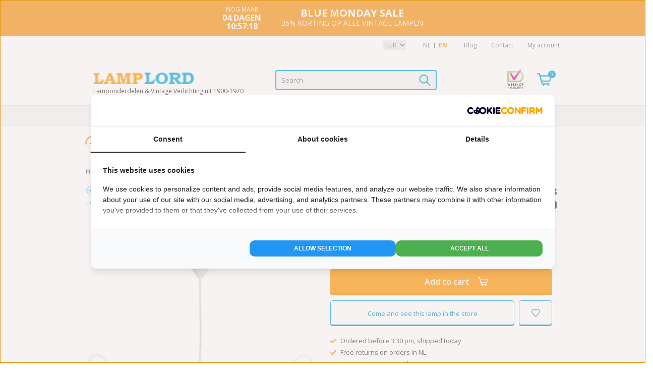

--- FILE ---
content_type: text/html;charset=utf-8
request_url: https://www.lamplord.nl/en/vintage-hanging-lamp-glass-with-ridges-ca-1950.html
body_size: 20822
content:
<!DOCTYPE html>
<html lang="en">
  <script>
  /* GTM Datalayer voor:
  collectiepagina
  productpagina
  winkelwagen
  checkout
  bedanktpagina */
  window.dataLayer = window.dataLayer || []

dataLayer.push({ ecommerce_ga4: null });  // Clear the previous ecommerce object.
dataLayer.push({
  event: "view_item",
  ecommerce_ga4: {
    'currency': "EUR",
    'value':45.50,
    items: [
      {
        item_id: "26855882",
        item_name: "vintage hanging lamp, glass with ridges, ca. 1950",
        currency: "EUR",
        item_brand: "",
        item_variant: "",
        price: 45.50,
        quantity: 1
    }
    ]
  }
});
   </script>    <head>
    <!-- Google Tag Manager -->
<script>(function(w,d,s,l,i){w[l]=w[l]||[];w[l].push({'gtm.start':
new Date().getTime(),event:'gtm.js'});var f=d.getElementsByTagName(s)[0],
j=d.createElement(s),dl=l!='dataLayer'?'&l='+l:'';j.async=true;j.src=
'https://www.googletagmanager.com/gtm.js?id='+i+dl;f.parentNode.insertBefore(j,f);
})(window,document,'script','dataLayer','GTM-PRWNMFJ2');</script>
<!-- End Google Tag Manager -->
     <meta charset="utf-8"/>
<!-- [START] 'blocks/head.rain' -->
<!--

  (c) 2008-2026 Lightspeed Netherlands B.V.
  http://www.lightspeedhq.com
  Generated: 21-01-2026 @ 13:02:34

-->
<link rel="canonical" href="https://www.lamplord.nl/en/vintage-hanging-lamp-glass-with-ridges-ca-1950.html"/>
<link rel="alternate" href="https://www.lamplord.nl/en/index.rss" type="application/rss+xml" title="New products"/>
<meta name="robots" content="noodp,noydir"/>
<meta name="google-site-verification" content="XVlSofS6Q4Ei_epHrbpZmbx-3yrjA_odi5yV18XsZPg"/>
<meta name="google-site-verification" content="GTzDMruvoXj2M97RasPe4VU2XnQwobj3uCIOW9RFac4"/>
<meta name="google-site-verification" content="HROXU3yXNS7RAgG089ZU48N43kDkXSC93W3Vy6zw-LU"/>
<meta property="og:url" content="https://www.lamplord.nl/en/vintage-hanging-lamp-glass-with-ridges-ca-1950.html?source=facebook"/>
<meta property="og:site_name" content="Lamplord - Vintage Lighting"/>
<meta property="og:title" content="White Glass Pendant Lamp"/>
<meta property="og:description" content="Lamplord - online sales of vintage hanging lamps - large and varied collection! Come take a look around!"/>
<meta property="og:image" content="https://cdn.webshopapp.com/shops/87504/files/423458973/philips-vintage-hanging-lamp-glass-with-ridges-ca.jpg"/>
<script src="https://www.googletagmanager.com/gtag/js?id=G-KV8EZ7GNZQ"></script>
<script>
(function(w,d,s,l,i){w[l]=w[l]||[];w[l].push({'gtm.start':
new Date().getTime(),event:'gtm.js'});var f=d.getElementsByTagName(s)[0],
j=d.createElement(s),dl=l!='dataLayer'?'&l='+l:'';j.async=true;j.src=
'https://www.googletagmanager.com/gtm.js?id='+i+dl;f.parentNode.insertBefore(j,f);
})(window,document,'script','dataLayer','GTM-P3GB7FB');
</script>
<script>
window.dataLayer = window.dataLayer || [];
    function gtag(){dataLayer.push(arguments);}
    gtag('js', new Date());

    gtag('config', 'G-KV8EZ7GNZQ');
</script>
<!--[if lt IE 9]>
<script src="https://cdn.webshopapp.com/assets/html5shiv.js?2025-02-20"></script>
<![endif]-->
<!-- [END] 'blocks/head.rain' -->
    <script type="application/ld+json">
 { 
 "@context": "http://schema.org",
 "@type": "Organization",
 "name": "Lamplord - Vintage Lighting",
 "url": "https://www.lamplord.nl/",
 "logo": "https://cdn.webshopapp.com/shops/87504/themes/72090/assets/logo.png?20260119143251",
 "aggregateRating":  { 
    "@type": "AggregateRating",
    "ratingValue": "9.4",
    "bestRating": "10",
    "worstRating": "1",
    "reviewCount": "3586"
	},
 "sameAs": [
 "https://www.facebook.com/Lamplord",
 "https://twitter.com/Lamp_Lord",
 "https://nl.pinterest.com/delamplord/",
 "https://www.instagram.com/lamp.lord/"
]}
</script>
<script type="application/ld+json">
{
  "@context": "http://schema.org",
  "@type": "BreadcrumbList",
  "itemListElement": [
    {
    "@type": "ListItem",
    "position": 1,
    "item": {
      "@id": "https://www.lamplord.nl/en/vintage-hanging-lamp-glass-with-ridges-ca-1950.html",
      "name": "vintage hanging lamp, glass with ridges, ca. 1950",
      "image": ""
   	}
  }  ]
}
</script>
<script type="application/ld+json">
{
  "@context": "http://schema.org/",
  "@type": "Product",
  "name": "vintage hanging lamp, glass with ridges, ca. 1950",
  "image": "https://cdn.webshopapp.com/shops/87504/files/423458973/300x250x2/philips-vintage-hanging-lamp-glass-with-ridges-ca.jpg",
  "description": "Hanging lamp, white glass cylinder, 1950s",
  "mpn": "",
  "brand": "Philips",
  "sku": "",
    "offers": {
    "@type": "Offer",
    "priceCurrency": "EUR",
    "price": "45.50",
        "itemCondition": "http://schema.org/NewCondition",
        "availability": "http://schema.org/InStock",
        "url": "https://www.lamplord.nl/en/vintage-hanging-lamp-glass-with-ridges-ca-1950.html"
      }
}
</script>
    <script src="https://www.googleoptimize.com/optimize.js?id=OPT-NBMJT78"></script>
    <title>White Glass Pendant Lamp - Lamplord - Vintage Lighting</title>
        <meta name="description" content="Lamplord - online sales of vintage hanging lamps - large and varied collection! Come take a look around!" />
    <meta name="keywords" content="hanging lamp white, philips hanging lamp, retro hanging lamp, vintage hanging lamp, philips lamp, vintage philips lamp," />
    <meta http-equiv="X-UA-Compatible" content="IE=edge,chrome=1">
    <meta name="viewport" content="width=device-width, initial-scale=1.0">
    <meta name="apple-mobile-web-app-capable" content="yes">
    <meta name="apple-mobile-web-app-status-bar-style" content="black">
    <link rel="shortcut icon" href="https://cdn.webshopapp.com/shops/87504/themes/72090/assets/favicon.ico?20260119143251" type="image/x-icon" />
    <link href="//netdna.bootstrapcdn.com/bootstrap/3.0.0/css/bootstrap-glyphicons.css" rel="stylesheet">
    <link href="https://fonts.googleapis.com/css?family=Roboto+Slab:700&display=swap" rel="stylesheet">
    <link href="https://fonts.googleapis.com/css?family=Open+Sans:300,400,600,700&display=swap" rel="stylesheet">
    <link rel="stylesheet" href="https://cdn.webshopapp.com/shops/87504/themes/72090/assets/bootstrap.css?2026012011433820201123161450" />
		    <link rel="stylesheet" href="https://cdn.webshopapp.com/shops/87504/themes/72090/assets/style.css?2026012011433820201123161450" />    
    <link rel="stylesheet" href="https://cdn.webshopapp.com/shops/87504/themes/72090/assets/settings.css?2026012011433820201123161450" />  
    <link rel="stylesheet" href="https://cdn.webshopapp.com/shops/87504/themes/72090/assets/product-page.css?2026012011433820201123161450" />  
    <link rel="stylesheet" href="https://cdn.webshopapp.com/shops/87504/themes/72090/assets/product-sticky-bar.css?2026012011433820201123161450" />  
    <link rel="stylesheet" href="https://cdn.webshopapp.com/assets/gui-2-0.css?2025-02-20" />
    <link rel="stylesheet" href="https://cdn.webshopapp.com/assets/gui-responsive-2-0.css?2025-02-20" />   
        	<link rel="stylesheet" href="https://cdn.webshopapp.com/shops/87504/themes/72090/assets/slick.css?2026012011433820201123161450" />  
    	    		<link rel="stylesheet" href="https://cdn.webshopapp.com/assets/jquery-fancybox-2-1-4.css?2025-02-20" />
    		<link rel="stylesheet" href="https://cdn.webshopapp.com/assets/jquery-fancybox-2-1-4-thumbs.css?2025-02-20" />
    	        <link rel="stylesheet" href="https://cdn.webshopapp.com/shops/87504/themes/72090/assets/style-2023.css?2026012011433820201123161450" />    
	  <link rel="stylesheet" href="https://cdn.webshopapp.com/shops/87504/themes/72090/assets/jqzoom.css?2026012011433820201123161450" />
	      
    <link rel="stylesheet" href="https://cdn.webshopapp.com/shops/87504/themes/72090/assets/custom.css?2026012011433820201123161450" />  
    <!--[if lt IE 9]>
    <link rel="stylesheet" href="https://cdn.webshopapp.com/shops/87504/themes/72090/assets/style-ie.css?2026012011433820201123161450" />
    <![endif]-->
    <script src="https://cdn.webshopapp.com/assets/jquery-1-9-1.js?2025-02-20"></script>
    <script src="https://cdn.webshopapp.com/assets/jquery-ui-1-10-1.js?2025-02-20"></script>
    <script src="https://cdn.webshopapp.com/assets/jquery-zoom-1-7-0.js?2025-02-20"></script> 
   	<script type="text/javascript" src="https://cdn.webshopapp.com/shops/87504/themes/72090/assets/jquery-jqzoom-min.js?2026012011433820201123161450"></script>  
    
        	<script src="https://cdn.webshopapp.com/shops/87504/themes/72090/assets/slick.js?2026012011433820201123161450"></script>
			              <script src="https://cdn.webshopapp.com/assets/jquery-fancybox-2-1-4.js?2025-02-20"></script>
        <script src="https://cdn.webshopapp.com/assets/jquery-fancybox-2-1-4-thumbs.js?2025-02-20"></script>
              <script type="text/javascript" src="https://cdn.webshopapp.com/shops/87504/themes/72090/assets/global-2023.js?2026012011433820201123161450"></script>
        <script type="text/javascript" src="https://cdn.webshopapp.com/assets/gui.js?2025-02-20"></script>
    		    <!-- Facebook Pixel Code -->
<script>
	function fbaddCart(proId, proPrice) {
		//console.log('fbaddCart('+proId+', '+proPrice+')');
    fbq('track', 'AddToCart', {
    	content_ids: [proId],
      content_type: 'product',
      value: proPrice, //OPTIONAL, but highly recommended
      currency: 'EUR' //REQUIRED if you pass a value
    });
  }
</script>
<script>
!function(f,b,e,v,n,t,s){if(f.fbq)return;n=f.fbq=function(){n.callMethod?
n.callMethod.apply(n,arguments):n.queue.push(arguments)};if(!f._fbq)f._fbq=n;
n.push=n;n.loaded=!0;n.version='2.0';n.queue=[];t=b.createElement(e);t.async=!0;
t.src=v;s=b.getElementsByTagName(e)[0];s.parentNode.insertBefore(t,s)}(window,
document,'script','//connect.facebook.net/en_US/fbevents.js');   
fbq('init', '903843969738256');
fbq('track', 'PageView');
  fbq('track', 'ViewContent', {
    content_type: 'product', //either 'product' or 'product_group'
    content_ids: ["26855882"], //array of one or more product ids in the page
    value: 45.5,    //OPTIONAL, but highly recommended
    currency: 'EUR' //REQUIRED if you a pass value
});
     
</script>  
<noscript><img height="1" width="1" style="display:none"
src="https://www.facebook.com/tr?id=903843969738256&ev=PageView&noscript=1"
/></noscript>
<!-- End Facebook Pixel Code -->        
    <script>
      
    	var ajaxTranslations = {
            "Delete":"Verwijderen",
            "Add":"Toevoegen",
            "Offertitle":"Bij jouw bestelling",
            "Gratis":"Gratis",
            "Opmerking toevoegen":"Opmerking toevoegen?",
            "Waar wil je je bestelling ontvangen?":"Waar wil je je bestelling ontvangen?",
            "Bekijk alle resultaten":"Bekijk alle resultaten",
            "Selecteer een maat":"Selecteer een kleur en/of maat",
            "Met kortingscode": "Met kortingscode"
          };
    </script>
        <!-- Start VWO Async SmartCode -->
<link rel="preconnect" href="https://dev.visualwebsiteoptimizer.com" />
<script type='text/javascript' id='vwoCode'>
window._vwo_code || (function() {
var account_id=850991,
version=2.1,
settings_tolerance=2000,
hide_element='body',
hide_element_style = 'opacity:0 !important;filter:alpha(opacity=0) !important;background:none !important',
/* DO NOT EDIT BELOW THIS LINE */
f=false,w=window,d=document,v=d.querySelector('#vwoCode'),cK='_vwo_'+account_id+'_settings',cc={};try{var c=JSON.parse(localStorage.getItem('_vwo_'+account_id+'_config'));cc=c&&typeof c==='object'?c:{}}catch(e){}var stT=cc.stT==='session'?w.sessionStorage:w.localStorage;code={use_existing_jquery:function(){return typeof use_existing_jquery!=='undefined'?use_existing_jquery:undefined},library_tolerance:function(){return typeof library_tolerance!=='undefined'?library_tolerance:undefined},settings_tolerance:function(){return cc.sT||settings_tolerance},hide_element_style:function(){return'{'+(cc.hES||hide_element_style)+'}'},hide_element:function(){if(performance.getEntriesByName('first-contentful-paint')[0]){return''}return typeof cc.hE==='string'?cc.hE:hide_element},getVersion:function(){return version},finish:function(e){if(!f){f=true;var t=d.getElementById('_vis_opt_path_hides');if(t)t.parentNode.removeChild(t);if(e)(new Image).src='https://dev.visualwebsiteoptimizer.com/ee.gif?a='+account_id+e}},finished:function(){return f},addScript:function(e){var t=d.createElement('script');t.type='text/javascript';if(e.src){t.src=e.src}else{t.text=e.text}d.getElementsByTagName('head')[0].appendChild(t)},load:function(e,t){var i=this.getSettings(),n=d.createElement('script'),r=this;t=t||{};if(i){n.textContent=i;d.getElementsByTagName('head')[0].appendChild(n);if(!w.VWO||VWO.caE){stT.removeItem(cK);r.load(e)}}else{var o=new XMLHttpRequest;o.open('GET',e,true);o.withCredentials=!t.dSC;o.responseType=t.responseType||'text';o.onload=function(){if(t.onloadCb){return t.onloadCb(o,e)}if(o.status===200){_vwo_code.addScript({text:o.responseText})}else{_vwo_code.finish('&e=loading_failure:'+e)}};o.onerror=function(){if(t.onerrorCb){return t.onerrorCb(e)}_vwo_code.finish('&e=loading_failure:'+e)};o.send()}},getSettings:function(){try{var e=stT.getItem(cK);if(!e){return}e=JSON.parse(e);if(Date.now()>e.e){stT.removeItem(cK);return}return e.s}catch(e){return}},init:function(){if(d.URL.indexOf('__vwo_disable__')>-1)return;var e=this.settings_tolerance();w._vwo_settings_timer=setTimeout(function(){_vwo_code.finish();stT.removeItem(cK)},e);var t;if(this.hide_element()!=='body'){t=d.createElement('style');var i=this.hide_element(),n=i?i+this.hide_element_style():'',r=d.getElementsByTagName('head')[0];t.setAttribute('id','_vis_opt_path_hides');v&&t.setAttribute('nonce',v.nonce);t.setAttribute('type','text/css');if(t.styleSheet)t.styleSheet.cssText=n;else t.appendChild(d.createTextNode(n));r.appendChild(t)}else{t=d.getElementsByTagName('head')[0];var n=d.createElement('div');n.style.cssText='z-index: 2147483647 !important;position: fixed !important;left: 0 !important;top: 0 !important;width: 100% !important;height: 100% !important;background: white !important;';n.setAttribute('id','_vis_opt_path_hides');n.classList.add('_vis_hide_layer');t.parentNode.insertBefore(n,t.nextSibling)}var o='https://dev.visualwebsiteoptimizer.com/j.php?a='+account_id+'&u='+encodeURIComponent(d.URL)+'&vn='+version;if(w.location.search.indexOf('_vwo_xhr')!==-1){this.addScript({src:o})}else{this.load(o+'&x=true')}}};w._vwo_code=code;code.init();})();
</script>
<!-- End VWO Async SmartCode --></head>

<script>
  window.addEventListener("scroll", function() {
    var elementTarget = document.getElementById("add-to-cart");
    if(elementTarget) {
      if (window.scrollY > (elementTarget.offsetTop + elementTarget.offsetHeight)) {        
        $('.sticky-product-info').addClass("show");
      } else {
        $('.sticky-product-info').removeClass("show");
      }
    }
  });
</script>                    
  <style>
    .abhome-show {display:none!important;}
      </style>
  <body>
    <!-- Google Tag Manager (noscript) -->
<noscript><iframe src="https://www.googletagmanager.com/ns.html?id=GTM-PRWNMFJ2"
height="0" width="0" style="display:none;visibility:hidden"></iframe></noscript>
<!-- End Google Tag Manager (noscript) -->
         		<div class="mobile topusp hidden-md hidden-lg">
  <i class="icon icon-truck"></i> Worldwide delivery 
</div>
<style>
  .topheader {top:0;}
  .topheader .container {display: flex;text-align: center;justify-content: center;align-items: center;}
  .topheader .container > span {font-size: 12px;line-height: 17px;text-transform: uppercase;padding:0 20px;}
  .topheader .container .dagen, .topheader .container .tijd {display:block;font-weight: bold;font-size: 16px;}
  .topheader .title {font-weight:bold;font-size:20px;}
  .topheader .code {display:block;font-size:14px;}
  .topheader.fixed {position: fixed;width: 100%;z-index: 9999;top:0;}
  @media screen and (max-width:767px) {
    .topheader .container {justify-content: space-between;    text-align: inherit;padding:0;}
    .topheader .container > span {padding:0;line-height:17px;}
  }
  @media screen and (min-width:768px) {
  	.topheader {position: fixed;width: 100%;z-index: 999;}
    .topheader + header {margin-top: 72px;}
  }
</style>
    <div class="topheader">
      <div class="container">
              <span class="timer" style="display:none;">
                                                  Nog maar<span class="dagen"><span class="dag">00</span> <span class="dag-tekst">dagen</span></span><span class="tijd"><span class="uur">00</span>:<span class="min">00</span>:<span class="sec">00</span></span>
        </span>
        <script>
          $(document).ready(function() {
                        setDvdd('2026-01-26');
                      });
          function setDvdd(e){$(".timer").show();var t=new Date(e);if(t.dst())var t=t.setHours(t.getHours()-2);else var t=t.setHours(t.getHours()-1);var a=(t-new Date)/1e3,o="0"+Math.floor(a/60/60,0),s="0"+Math.floor(a/60-60*o,0),i="0"+Math.floor(a-60*o*60-60*s,0);$(".timer .uur").text(o.slice(-2)),$(".timer .min").text(s.slice(-2)),$(".timer .sec").text(i.slice(-2)),setInterval(function(){var e=(t-new Date)/1e3,a="0"+Math.floor(e/60/60,0),o="0"+Math.floor(e/60-60*a,0),s="0"+Math.floor(e-60*a*60-60*o,0);$(".timer .uur").text(a.slice(-2)),$(".timer .min").text(o.slice(-2)),$(".timer .sec").text(s.slice(-2))},1e3)}function urlencode(e){return encodeURIComponent(e).replace(/!/g,"%21").replace(/'/g,"%27").replace(/\(/g,"%28").replace(/\)/g,"%29").replace(/\*/g,"%2A").replace(/%20/g,"+")}
          function setDvdd(e){
            $(".timer").show();
            var t=new Date(e);          
            if(t.dst()) { var t=t.setHours(t.getHours()-2);
            } else { var t=t.setHours(t.getHours()-1); }
            var a=(t-new Date)/1e3,
                d="0"+Math.floor(a/60/60/24,0),
                o="0"+Math.floor(a/60/60-24*d,0),
                s="0"+Math.floor(a/60-60*o-24*d,0),
                i="0"+Math.floor(a-24*d-60*o*60-60*s,0);
            $(".timer .dag").text(d.slice(-2));
            if(d.slice(-2) == 01) {$(".timer .dag-tekst").text('dag');}
            if(d.slice(-2) <= -1) {$(".topheader").remove();}
            if(d.slice(-2) <= 0) {$(".timer .dagen").hide();}
              //$(".timer .dagen").hide();
            	$(".timer .uur").text(o.slice(-2)),
            	$(".timer .min").text(s.slice(-2)),
            	$(".timer .sec").text(i.slice(-2));
              setInterval(function(){
                var e=(t-new Date)/1e3,
                    d="0"+Math.floor(e/60/60/24,0),
                    a="0"+Math.floor(e/60/60-24*d,0),
                    ao="0"+Math.floor(e/60/60,0),
                    o="0"+Math.floor(e/60-60*ao,0),
                    s="0"+Math.floor(e-60*ao*60-60*o,0);
                $(".timer .uur").text(a.slice(-2)),
                $(".timer .min").text(o.slice(-2)),
                $(".timer .sec").text(s.slice(-2));
              },1e3)
            //} else {
              //$(".timer .tijd").hide();
            //}
          }
            Date.prototype.stdTimezoneOffset=function(){var e=new Date(this.getFullYear(),0,1),t=new Date(this.getFullYear(),6,1);return Math.max(e.getTimezoneOffset(),t.getTimezoneOffset())},Date.prototype.dst=function(){return this.getTimezoneOffset()<this.stdTimezoneOffset()}
        </script>
            <span>
      	<b class="title">Blue Monday Sale</b>
        <span class="code">35% KORTING OP ALLE VINTAGE LAMPEN</span>
      </span>
    </div>
      </div>
<header class="clearfix">
	<div class="navigation row">
  	<div class="topnav hidden-xs hidden-sm right">
    	<div class="container">
              	<div class="right">
                            <select class="box currency" id="currencytoggle">
                                <option value="https://www.lamplord.nl/en/session/currency/eur/" selected>EUR</option>
                                <option value="https://www.lamplord.nl/en/session/currency/gbp/">GBP</option>
                                <option value="https://www.lamplord.nl/en/session/currency/usd/">USD</option>
                                <option value="https://www.lamplord.nl/en/session/currency/aud/">AUD</option>
                                <option value="https://www.lamplord.nl/en/session/currency/cad/">CAD</option>
                                <option value="https://www.lamplord.nl/en/session/currency/cny/">CNY</option>
                                <option value="https://www.lamplord.nl/en/session/currency/jpy/">JPY</option>
                              </select>
                        		<div class="languages" id="langtoggle">
                                      
<ul>
    	<li class="lang-nl "><a href="https://www.lamplord.nl/nl/go/product/26855882">NL</a></li>
    	<li class="lang-en  active"><a href="https://www.lamplord.nl/en/go/product/26855882">EN</a></li>
  </ul>                          		</div>
                  	          <a href="https://www.lamplord.nl/en/blogs/vintage-verlichting/" title="Lamplord - Inspiring and Unique Lamps" class="blog">Blog</a>
                              <a href="https://www.lamplord.nl/en/service/" title="Contact" class="klantenservice">Contact</a>  
          <a href="https://www.lamplord.nl/en/service/about/" title="Contact" class="klantenservice my-account abhome-show">About us</a>  
          <a href="https://www.lamplord.nl/en/account/" title="My account" class="my-account">My account</a>
        </div>
      </div>
    </div>
    <div class="logobar">
            <div class="burger hidden-md hidden-lg col-xs-2">
        <i class="icon icon-burger"></i>
        <span>MENU</span>
      </div>
            <div class="vertical logo col-xs-8 col-md-6">
        <a href="https://www.lamplord.nl/en/" title="Lamplord - Vintage &amp; Antique Lighting and Lamp Parts">
          <img src="https://cdn.webshopapp.com/shops/87504/themes/72090/assets/logo-mobile.png?2026012011433820201123161450" alt="Lamplord - Vintage &amp; Antique Lighting and Lamp Parts" />
        </a>
        <p class="hidden-xs hidden-sm abhome-hide">Lamponderdelen & Vintage Verlichting uit 1900-1970</p>
        <p class="hidden-xs hidden-sm abhome-show">Lamp parts & Vintage lamps</p>
        <p class="hidden-md hidden-lg">Vintage Lampen & Lamponderdelen</p>
      </div>
      
  		<div class="vertical logomenu hide-xs col-md-3"></div>
                 <div class="searchWrap col-sm-4 col-md-5">
        <div class="topsearch">
          <div class="search tui">
            <form action="https://www.lamplord.nl/en/search/" id="form_search" method="get">
              <input type="text" name="q" autocomplete="off" value="" placeholder="Search" x-webkit-speech="x-webkit-speech" />
              <a href="javascript:;" onclick="$('#form_search').submit();" class="link icon icon-search">
                <img src="https://cdn.webshopapp.com/shops/87504/themes/72090/assets/glass.jpg?2026012011433820201123161450" alt="" />
              </a>
            </form>
          </div>
          <div class="autocomplete noresults">
            <div class="arrow"></div>
            <div class="products products-livesearch"></div>
            <div class="moreResults more col-xs-12"><a href="#">View all search results <span></span></a></div>
            <div class="notfound">No products found...</div>
          </div>
        </div>
      </div>
    	<!-- _LIVE SEARCH -->
      <div class="cartWrap keurmerkTop col-xs-2 col-md-3 right">
        <div class="carContaint">
          <a href="https://www.lamplord.nl/en/account/" title="My account" class="account left hidden-md hidden-lg"> 
              <i class="icon icon-account"></i>
          </a>
          <a href="https://www.lamplord.nl/en/cart/" title="Cart" class="cart"> 
            <div class="left">
              <span class="cartImg"></span>
            </div>
            <div class="cartcount">0</div>
          </a> 
                  </div>
        <div class="right hidden-sm hidden-xs"><a href="https://www.keurmerk.info/nl/consumenten/webwinkel/?key=2218" target="_blank"><img src="https://cdn.webshopapp.com/shops/87504/themes/72090/assets/logo-keurmerk-23.jpg?2026012011433820201123161450"  alt="" target="blank"/></a></div>
      </div> 
        	</div>
  </div>
	<nav class="nonbounce desktop vertical mainBar">
    <div class="mobilemenu-header hidden-md hidden-lg">
      <a href="javascript:;" id="menuclose"><i class="icon icon-caret-white icon-caret-left"></i></a>
      <i class="menu-icon icon icon-lamp-menu"></i>
      <span class="menu-title">MENU</span>
    </div>
        <ul class="hidden-xs hidden-sm abhome-show">
      <li class="item">
        	<a class="itemLink" href="https://www.lamplord.nl/en/" title="Home">Home</a>
      </li>
    	      	      	      		      	      	<li class="item sub">
        	<a class="itemLink" href="https://www.lamplord.nl/en/lampshades/" title="Lampshades">Lampshades</a>
                      <ul class="subnav">
            	<div class="mobilemenu-header hidden-md hidden-lg">
      					<a href="javascript:;" id="menuclose"><i class="icon icon-caret-white icon-caret-left"></i></a>
      					<i class="menu-icon icon icon-lamp-lampshades"></i>
      					<span class="menu-title">LAMPSHADES</span>
    					</div>  
            	              	<li class="subitem">
                  <a class="subitemLink truncate2 " href="https://www.lamplord.nl/en/lampshades/antique-lampshades/" title="Antique Lampshades">Antique Lampshades</a>
              		                </li>
                            	<li class="subitem">
                  <a class="subitemLink truncate2 " href="https://www.lamplord.nl/en/lampshades/art-deco-lampshades/" title="Art Deco Lampshades">Art Deco Lampshades</a>
              		                </li>
                            	<li class="subitem">
                  <a class="subitemLink truncate2 " href="https://www.lamplord.nl/en/lampshades/brocante-lampshades/" title="Brocante Lampshades">Brocante Lampshades</a>
              		                </li>
                            	<li class="subitem">
                  <a class="subitemLink truncate2 " href="https://www.lamplord.nl/en/lampshades/glass-lampshades/" title="Glass Lampshades">Glass Lampshades</a>
              		                </li>
                            	<li class="subitem">
                  <a class="subitemLink truncate2 " href="https://www.lamplord.nl/en/lampshades/large-lampshades/" title="Large Lampshades">Large Lampshades</a>
              		                </li>
                            	<li class="subitem">
                  <a class="subitemLink truncate2 " href="https://www.lamplord.nl/en/lampshades/small-lampshades/" title="Small Lampshades">Small Lampshades</a>
              		                </li>
                            	<li class="subitem">
                  <a class="subitemLink truncate2 " href="https://www.lamplord.nl/en/lampshades/vintage-lampshades/" title="Vintage Lampshades">Vintage Lampshades</a>
              		                </li>
                            	<li class="subitem">
                  <a class="subitemLink truncate2 " href="https://www.lamplord.nl/en/lampshades/set-of-2-or-more/" title="Set of 2 or more">Set of 2 or more</a>
              		                </li>
                          </ul>
                  </li>
            	      	      		      	      	<li class="item sub">
        	<a class="itemLink" href="https://www.lamplord.nl/en/lamp-parts/lamp-fitting/" title="Lamp Fitting">Lamp Fitting</a>
                      <ul class="subnav">
            	<div class="mobilemenu-header hidden-md hidden-lg">
      					<a href="javascript:;" id="menuclose"><i class="icon icon-caret-white icon-caret-left"></i></a>
      					<i class="menu-icon icon icon-lamp-lamp-parts%2Flamp-fitting"></i>
      					<span class="menu-title">LAMP FITTING</span>
    					</div>  
            	              	<li class="subitem">
                  <a class="subitemLink truncate2 " href="https://www.lamplord.nl/en/lamp-parts/lamp-fitting/e14-fitting/" title="E14 Fitting">E14 Fitting</a>
              		                </li>
                            	<li class="subitem">
                  <a class="subitemLink truncate2 " href="https://www.lamplord.nl/en/lamp-parts/lamp-fitting/e27-fitting/" title="E27 Fitting">E27 Fitting</a>
              		                </li>
                          </ul>
                  </li>
            	      	      		      	      	<li class="item">
        	<a class="itemLink" href="https://www.lamplord.nl/en/lamp-parts/lamp-chain/" title="Lamp Chain">Lamp Chain</a>
                  </li>
            	      	      		      	      	<li class="item">
        	<a class="itemLink" href="https://www.lamplord.nl/en/lamp-parts/ceiling-cap-slip-rings/ceiling-cap/" title="Ceiling Cap">Ceiling Cap</a>
                  </li>
            	      	      		      	      	<li class="item">
        	<a class="itemLink" href="https://www.lamplord.nl/en/lamp-parts/small-lamp-parts/bracket/" title="Bracket">Bracket</a>
                  </li>
            	      	      		      	      	<li class="item sub">
        	<a class="itemLink" href="https://www.lamplord.nl/en/lamp-parts/" title="Lamp Parts">Lamp Parts</a>
                      <ul class="subnav">
            	<div class="mobilemenu-header hidden-md hidden-lg">
      					<a href="javascript:;" id="menuclose"><i class="icon icon-caret-white icon-caret-left"></i></a>
      					<i class="menu-icon icon icon-lamp-lamp-parts"></i>
      					<span class="menu-title">LAMP PARTS</span>
    					</div>  
            	              	<li class="subitem">
                  <a class="subitemLink truncate2 " href="https://www.lamplord.nl/en/lamp-parts/lamp-wire/" title="Lamp Wire">Lamp Wire</a>
              		              			<span class="glyphicon glyphicon-play"></span>
                  	<ul class="subnav hidden-xs">
                  	                    	    <li class="subitem"><a class="subitemLink truncate2 " href="https://www.lamplord.nl/en/lamp-parts/lamp-wire/lamp-wire-round/" title="Lamp Wire - Round">Lamp Wire - Round</a></li>
                  	                    	    <li class="subitem"><a class="subitemLink truncate2 " href="https://www.lamplord.nl/en/lamp-parts/lamp-wire/lamp-wire-braided/" title="Lamp Wire - Braided">Lamp Wire - Braided</a></li>
                  	                    	    <li class="subitem"><a class="subitemLink truncate2 " href="https://www.lamplord.nl/en/lamp-parts/lamp-wire/lamp-wire-without-fabric/" title="Lamp Wire without Fabric">Lamp Wire without Fabric</a></li>
                  	                    	</ul>
                	                </li>
                            	<li class="subitem">
                  <a class="subitemLink truncate2 " href="https://www.lamplord.nl/en/lamp-parts/strain-relief/" title="Strain Relief">Strain Relief</a>
              		                </li>
                            	<li class="subitem">
                  <a class="subitemLink truncate2 " href="https://www.lamplord.nl/en/lamp-parts/pull-pendulum/" title="Pull Pendulum">Pull Pendulum</a>
              		                </li>
                            	<li class="subitem">
                  <a class="subitemLink truncate2 " href="https://www.lamplord.nl/en/lamp-parts/ceiling-cap-slip-rings/" title="Ceiling Cap + Slip Rings">Ceiling Cap + Slip Rings</a>
              		              			<span class="glyphicon glyphicon-play"></span>
                  	<ul class="subnav hidden-xs">
                  	                    	    <li class="subitem"><a class="subitemLink truncate2 " href="https://www.lamplord.nl/en/lamp-parts/ceiling-cap-slip-rings/ceiling-cap/" title="Ceiling Cap">Ceiling Cap</a></li>
                  	                    	    <li class="subitem"><a class="subitemLink truncate2 " href="https://www.lamplord.nl/en/lamp-parts/ceiling-cap-slip-rings/slip-ring/" title="Slip Ring">Slip Ring</a></li>
                  	                    	    <li class="subitem"><a class="subitemLink truncate2 " href="https://www.lamplord.nl/en/lamp-parts/ceiling-cap-slip-rings/adjustment-pipe/" title="Adjustment Pipe">Adjustment Pipe</a></li>
                  	                    	</ul>
                	                </li>
                            	<li class="subitem">
                  <a class="subitemLink truncate2 " href="https://www.lamplord.nl/en/lamp-parts/lamp-shade-holder/" title="Lamp Shade Holder">Lamp Shade Holder</a>
              		              			<span class="glyphicon glyphicon-play"></span>
                  	<ul class="subnav hidden-xs">
                  	                    	    <li class="subitem"><a class="subitemLink truncate2 " href="https://www.lamplord.nl/en/lamp-parts/lamp-shade-holder/glass-carriers/" title="Glass Carriers">Glass Carriers</a></li>
                  	                    	    <li class="subitem"><a class="subitemLink truncate2 " href="https://www.lamplord.nl/en/lamp-parts/lamp-shade-holder/retainer-springs/" title="Retainer Springs">Retainer Springs</a></li>
                  	                    	    <li class="subitem"><a class="subitemLink truncate2 " href="https://www.lamplord.nl/en/lamp-parts/lamp-shade-holder/lamp-shade-holder-with-3-screws/" title="Lamp Shade Holder - with 3 screws">Lamp Shade Holder - with 3 screws</a></li>
                  	                    	    <li class="subitem"><a class="subitemLink truncate2 " href="https://www.lamplord.nl/en/lamp-parts/lamp-shade-holder/cover-plate/" title="Cover Plate">Cover Plate</a></li>
                  	                    	</ul>
                	                </li>
                            	<li class="subitem">
                  <a class="subitemLink truncate2 " href="https://www.lamplord.nl/en/lamp-parts/lamp-chain/" title="Lamp Chain">Lamp Chain</a>
              		                </li>
                            	<li class="subitem">
                  <a class="subitemLink truncate2 " href="https://www.lamplord.nl/en/lamp-parts/suspension-eyes/" title="Suspension eyes">Suspension eyes</a>
              		                </li>
                            	<li class="subitem">
                  <a class="subitemLink truncate2 " href="https://www.lamplord.nl/en/lamp-parts/chandelier-parts/" title="Chandelier Parts">Chandelier Parts</a>
              		              			<span class="glyphicon glyphicon-play"></span>
                  	<ul class="subnav hidden-xs">
                  	                    	    <li class="subitem"><a class="subitemLink truncate2 " href="https://www.lamplord.nl/en/lamp-parts/chandelier-parts/candle-sleeves/" title="Candle Sleeves">Candle Sleeves</a></li>
                  	                    	    <li class="subitem"><a class="subitemLink truncate2 " href="https://www.lamplord.nl/en/lamp-parts/chandelier-parts/chandelier-light-fittings/" title="Chandelier Light Fittings">Chandelier Light Fittings</a></li>
                  	                    	    <li class="subitem"><a class="subitemLink truncate2 " href="https://www.lamplord.nl/en/lamp-parts/chandelier-parts/chandelier-glass-crystal/" title="Chandelier Glass &amp; Crystal">Chandelier Glass &amp; Crystal</a></li>
                  	                    	    <li class="subitem"><a class="subitemLink truncate2 " href="https://www.lamplord.nl/en/lamp-parts/chandelier-parts/pins-staples/" title="Pins &amp; Staples">Pins &amp; Staples</a></li>
                  	                    	    <li class="subitem"><a class="subitemLink truncate2 " href="https://www.lamplord.nl/en/lamp-parts/chandelier-parts/bobeche/" title="Bobeche">Bobeche</a></li>
                  	                    	</ul>
                	                </li>
                            	<li class="subitem">
                  <a class="subitemLink truncate2 " href="https://www.lamplord.nl/en/lamp-parts/power-plugs/" title="Power Plugs">Power Plugs</a>
              		                </li>
                            	<li class="subitem">
                  <a class="subitemLink truncate2 " href="https://www.lamplord.nl/en/lamp-parts/switches-for-lamp/" title="Switches for Lamp">Switches for Lamp</a>
              		                </li>
                            	<li class="subitem">
                  <a class="subitemLink truncate2 " href="https://www.lamplord.nl/en/lamp-parts/lamp-fitting/" title="Lamp Fitting">Lamp Fitting</a>
              		              			<span class="glyphicon glyphicon-play"></span>
                  	<ul class="subnav hidden-xs">
                  	                    	    <li class="subitem"><a class="subitemLink truncate2 " href="https://www.lamplord.nl/en/lamp-parts/lamp-fitting/e14-fitting/" title="E14 Fitting">E14 Fitting</a></li>
                  	                    	    <li class="subitem"><a class="subitemLink truncate2 " href="https://www.lamplord.nl/en/lamp-parts/lamp-fitting/e27-fitting/" title="E27 Fitting">E27 Fitting</a></li>
                  	                    	</ul>
                	                </li>
                            	<li class="subitem">
                  <a class="subitemLink truncate2 " href="https://www.lamplord.nl/en/lamp-parts/lamp-shade-rings/" title="Lamp Shade Rings">Lamp Shade Rings</a>
              		              			<span class="glyphicon glyphicon-play"></span>
                  	<ul class="subnav hidden-xs">
                  	                    	    <li class="subitem"><a class="subitemLink truncate2 " href="https://www.lamplord.nl/en/lamp-parts/lamp-shade-rings/e14-lamp-shade-rings/" title="E14 Lamp Shade Rings">E14 Lamp Shade Rings</a></li>
                  	                    	    <li class="subitem"><a class="subitemLink truncate2 " href="https://www.lamplord.nl/en/lamp-parts/lamp-shade-rings/e27-lamp-shade-rings/" title="E27 Lamp Shade Rings">E27 Lamp Shade Rings</a></li>
                  	                    	</ul>
                	                </li>
                            	<li class="subitem">
                  <a class="subitemLink truncate2 " href="https://www.lamplord.nl/en/lamp-parts/ceiling-rings/" title="Ceiling Rings">Ceiling Rings</a>
              		                </li>
                            	<li class="subitem">
                  <a class="subitemLink truncate2 " href="https://www.lamplord.nl/en/lamp-parts/pipes-connectors/" title="Pipes + Connectors">Pipes + Connectors</a>
              		              			<span class="glyphicon glyphicon-play"></span>
                  	<ul class="subnav hidden-xs">
                  	                    	    <li class="subitem"><a class="subitemLink truncate2 " href="https://www.lamplord.nl/en/lamp-parts/pipes-connectors/pipe-m10/" title="Pipe - M10">Pipe - M10</a></li>
                  	                    	    <li class="subitem"><a class="subitemLink truncate2 " href="https://www.lamplord.nl/en/lamp-parts/pipes-connectors/pipe-m13/" title="Pipe M13">Pipe M13</a></li>
                  	                    	    <li class="subitem"><a class="subitemLink truncate2 " href="https://www.lamplord.nl/en/lamp-parts/pipes-connectors/flexible-pipe/" title="Flexible Pipe">Flexible Pipe</a></li>
                  	                    	    <li class="subitem"><a class="subitemLink truncate2 " href="https://www.lamplord.nl/en/lamp-parts/pipes-connectors/reducer-connector/" title="Reducer &amp; Connector">Reducer &amp; Connector</a></li>
                  	                    	</ul>
                	                </li>
                            	<li class="subitem">
                  <a class="subitemLink truncate2 " href="https://www.lamplord.nl/en/lamp-parts/threaded-ends/" title="Threaded Ends">Threaded Ends</a>
              		                </li>
                            	<li class="subitem">
                  <a class="subitemLink truncate2 " href="https://www.lamplord.nl/en/lamp-parts/small-lamp-parts/" title="Small Lamp Parts">Small Lamp Parts</a>
              		              			<span class="glyphicon glyphicon-play"></span>
                  	<ul class="subnav hidden-xs">
                  	                    	    <li class="subitem"><a class="subitemLink truncate2 " href="https://www.lamplord.nl/en/lamp-parts/small-lamp-parts/various/" title="Various">Various</a></li>
                  	                    	    <li class="subitem"><a class="subitemLink truncate2 " href="https://www.lamplord.nl/en/lamp-parts/small-lamp-parts/bolts-and-nuts/" title="Bolts and  Nuts">Bolts and  Nuts</a></li>
                  	                    	    <li class="subitem"><a class="subitemLink truncate2 " href="https://www.lamplord.nl/en/lamp-parts/small-lamp-parts/bracket/" title="Bracket">Bracket</a></li>
                  	                    	    <li class="subitem"><a class="subitemLink truncate2 " href="https://www.lamplord.nl/en/lamp-parts/small-lamp-parts/decorative-caps-ornaments/" title="Decorative Caps + Ornaments">Decorative Caps + Ornaments</a></li>
                  	                    	</ul>
                	                </li>
                            	<li class="subitem">
                  <a class="subitemLink truncate2 " href="https://www.lamplord.nl/en/lamp-parts/vintage-lamp-parts/" title="Vintage Lamp Parts">Vintage Lamp Parts</a>
              		              			<span class="glyphicon glyphicon-play"></span>
                  	<ul class="subnav hidden-xs">
                  	                    	    <li class="subitem"><a class="subitemLink truncate2 " href="https://www.lamplord.nl/en/lamp-parts/vintage-lamp-parts/vintage-suspension-eyes/" title="Vintage Suspension Eyes">Vintage Suspension Eyes</a></li>
                  	                    	</ul>
                	                </li>
                          </ul>
                  </li>
            	      	      		      	      	<li class="item sub">
        	<a class="itemLink" href="https://www.lamplord.nl/en/vintage-lamps-9180531/" title="Vintage Lamps">Vintage Lamps</a>
                    	<ul class="subnav">
            	<div class="mobilemenu-header hidden-md hidden-lg">
      					<a href="javascript:;" id="menuclose"><i class="icon icon-caret-white icon-caret-left"></i></a>
      					<i class="menu-icon icon icon-lamp-vintage-lamps-9180531"></i>
      					<span class="menu-title">VINTAGE LAMPS</span>
    					</div>  
            	              	<li class="subitem">
                  <a class="subitemLink truncate2 " href="https://www.lamplord.nl/en/" title="SALE">SALE</a>
              		                </li>
                            	<li class="subitem">
                  <a class="subitemLink truncate2 " href="https://www.lamplord.nl/en/new-arrivals/new-arrivals/" title="Just arrived">Just arrived</a>
              		                </li>
                            	<li class="subitem">
                  <a class="subitemLink truncate2 " href="https://www.lamplord.nl/en/pendant-lamps/" title="Pendant lamps">Pendant lamps</a>
              		                </li>
                            	<li class="subitem">
                  <a class="subitemLink truncate2 " href="https://www.lamplord.nl/en/ceiling-lamps/" title="Ceiling lamps">Ceiling lamps</a>
              		                </li>
                            	<li class="subitem">
                  <a class="subitemLink truncate2 " href="https://www.lamplord.nl/en/standing-lamp/" title="Standing lamps">Standing lamps</a>
              		                </li>
                            	<li class="subitem">
                  <a class="subitemLink truncate2 " href="https://www.lamplord.nl/en/wall-lamps/" title="Wall lamps">Wall lamps</a>
              		                </li>
                            	<li class="subitem">
                  <a class="subitemLink truncate2 " href="https://www.lamplord.nl/en/lampshades/" title="Lampshades">Lampshades</a>
              		                </li>
                          </ul>
            

          
                  </li>
          </ul>
    
		<ul class="hidden-xs hidden-sm abhome-hide">
    	       	<li class="item sub">
        	<a class="itemLink" href="https://www.lamplord.nl/en/new-arrivals/" title="New Arrivals">New Arrivals</a>
                      <ul class="subnav">
            	<div class="mobilemenu-header hidden-md hidden-lg">
      					<a href="javascript:;" id="menuclose"><i class="icon icon-caret-white icon-caret-left"></i></a>
      					<i class="menu-icon icon icon-lamp-new-arrivals"></i>
      					<span class="menu-title">NEW ARRIVALS</span>
    					</div>  
            	              	<li class="subitem">
                  <a class="subitemLink truncate2 " href="https://www.lamplord.nl/en/new-arrivals/new-arrivals/" title="New Arrivals">New Arrivals</a>
              		                </li>
                            	<li class="subitem">
                  <a class="subitemLink truncate2 " href="https://www.lamplord.nl/en/new-arrivals/lamps-by-room/" title="Lamps by Room">Lamps by Room</a>
              		              			<span class="glyphicon glyphicon-play"></span>
                  	<ul class="subnav hidden-xs">
                  	                    	    <li class="subitem"><a class="subitemLink truncate2 " href="https://www.lamplord.nl/en/new-arrivals/lamps-by-room/bathroom-lighting/" title="Bathroom Lighting">Bathroom Lighting</a></li>
                  	                    	    <li class="subitem"><a class="subitemLink truncate2 " href="https://www.lamplord.nl/en/new-arrivals/lamps-by-room/kitchen-lighting/" title="Kitchen Lighting">Kitchen Lighting</a></li>
                  	                    	    <li class="subitem"><a class="subitemLink truncate2 " href="https://www.lamplord.nl/en/new-arrivals/lamps-by-room/childrens-room-lamp/" title="Children&#039;s Room Lamp">Children&#039;s Room Lamp</a></li>
                  	                    	    <li class="subitem"><a class="subitemLink truncate2 " href="https://www.lamplord.nl/en/new-arrivals/lamps-by-room/bedroom-lighting/" title="Bedroom Lighting    ">Bedroom Lighting    </a></li>
                  	                    	    <li class="subitem"><a class="subitemLink truncate2 " href="https://www.lamplord.nl/en/new-arrivals/lamps-by-room/living-room-lamps/" title="Living Room Lamps">Living Room Lamps</a></li>
                  	                    	    <li class="subitem"><a class="subitemLink truncate2 " href="https://www.lamplord.nl/en/new-arrivals/lamps-by-room/dining-table-lamp/" title="Dining Table Lamp ">Dining Table Lamp </a></li>
                  	                    	</ul>
                	                </li>
                            	<li class="subitem">
                  <a class="subitemLink truncate2 " href="https://www.lamplord.nl/en/new-arrivals/lamps-by-function/" title="Lamps by Function">Lamps by Function</a>
              		              			<span class="glyphicon glyphicon-play"></span>
                  	<ul class="subnav hidden-xs">
                  	                    	    <li class="subitem"><a class="subitemLink truncate2 " href="https://www.lamplord.nl/en/new-arrivals/lamps-by-function/reading-lamps/" title="Reading Lamps">Reading Lamps</a></li>
                  	                    	    <li class="subitem"><a class="subitemLink truncate2 " href="https://www.lamplord.nl/en/new-arrivals/lamps-by-function/table-lamp/" title="Table Lamp">Table Lamp</a></li>
                  	                    	    <li class="subitem"><a class="subitemLink truncate2 " href="https://www.lamplord.nl/en/new-arrivals/lamps-by-function/mood-lighting/" title="Mood Lighting">Mood Lighting</a></li>
                  	                    	    <li class="subitem"><a class="subitemLink truncate2 " href="https://www.lamplord.nl/en/new-arrivals/lamps-by-function/large-lamps/" title="Large Lamps    ">Large Lamps    </a></li>
                  	                    	    <li class="subitem"><a class="subitemLink truncate2 " href="https://www.lamplord.nl/en/new-arrivals/lamps-by-function/bookcase-lighting/" title="Bookcase Lighting">Bookcase Lighting</a></li>
                  	                    	    <li class="subitem"><a class="subitemLink truncate2 " href="https://www.lamplord.nl/en/new-arrivals/lamps-by-function/bedside-lamp/" title="Bedside Lamp">Bedside Lamp</a></li>
                  	                    	</ul>
                	                </li>
                            	<li class="subitem">
                  <a class="subitemLink truncate2 " href="https://www.lamplord.nl/en/new-arrivals/lamps-by-style/" title="Lamps by Style">Lamps by Style</a>
              		              			<span class="glyphicon glyphicon-play"></span>
                  	<ul class="subnav hidden-xs">
                  	                    	    <li class="subitem"><a class="subitemLink truncate2 " href="https://www.lamplord.nl/en/new-arrivals/lamps-by-style/industrial-lamps/" title="Industrial Lamps    ">Industrial Lamps    </a></li>
                  	                    	    <li class="subitem"><a class="subitemLink truncate2 " href="https://www.lamplord.nl/en/new-arrivals/lamps-by-style/retro-lamps/" title="Retro Lamps    ">Retro Lamps    </a></li>
                  	                    	    <li class="subitem"><a class="subitemLink truncate2 " href="https://www.lamplord.nl/en/new-arrivals/lamps-by-style/art-deco-lamps/" title="Art Deco Lamps">Art Deco Lamps</a></li>
                  	                    	    <li class="subitem"><a class="subitemLink truncate2 " href="https://www.lamplord.nl/en/new-arrivals/lamps-by-style/vintage-design-lamps/" title="Vintage Design Lamps">Vintage Design Lamps</a></li>
                  	                    	    <li class="subitem"><a class="subitemLink truncate2 " href="https://www.lamplord.nl/en/new-arrivals/lamps-by-style/bauhaus-lamps/" title="Bauhaus Lamps">Bauhaus Lamps</a></li>
                  	                    	    <li class="subitem"><a class="subitemLink truncate2 " href="https://www.lamplord.nl/en/new-arrivals/lamps-by-style/art-nouveau-lamps/" title="Art Nouveau Lamps">Art Nouveau Lamps</a></li>
                  	                    	    <li class="subitem"><a class="subitemLink truncate2 " href="https://www.lamplord.nl/en/new-arrivals/lamps-by-style/classic-lamps/" title="Classic Lamps">Classic Lamps</a></li>
                  	                    	    <li class="subitem"><a class="subitemLink truncate2 " href="https://www.lamplord.nl/en/new-arrivals/lamps-by-style/brocante-lamps/" title="Brocante Lamps">Brocante Lamps</a></li>
                  	                    	    <li class="subitem"><a class="subitemLink truncate2 " href="https://www.lamplord.nl/en/new-arrivals/lamps-by-style/gas-oil-lamps/" title="Gas &amp; Oil lamps">Gas &amp; Oil lamps</a></li>
                  	                    	    <li class="subitem"><a class="subitemLink truncate2 " href="https://www.lamplord.nl/en/new-arrivals/lamps-by-style/vintage-design-lamps-12762421/" title="Vintage Design Lamps">Vintage Design Lamps</a></li>
                  	                    	</ul>
                	                </li>
                          </ul>
                  </li>
             	<li class="item sub">
        	<a class="itemLink" href="https://www.lamplord.nl/en/pendant-lamps/" title="Pendant Lamps">Pendant Lamps</a>
                      <ul class="subnav">
            	<div class="mobilemenu-header hidden-md hidden-lg">
      					<a href="javascript:;" id="menuclose"><i class="icon icon-caret-white icon-caret-left"></i></a>
      					<i class="menu-icon icon icon-lamp-pendant-lamps"></i>
      					<span class="menu-title">PENDANT LAMPS</span>
    					</div>  
            	              	<li class="subitem">
                  <a class="subitemLink truncate2 " href="https://www.lamplord.nl/en/pendant-lamps/antique-pendant-lamps/" title="Antique Pendant Lamps">Antique Pendant Lamps</a>
              		                </li>
                            	<li class="subitem">
                  <a class="subitemLink truncate2 " href="https://www.lamplord.nl/en/pendant-lamps/art-deco-pendant-lamps/" title="Art Deco Pendant Lamps">Art Deco Pendant Lamps</a>
              		                </li>
                            	<li class="subitem">
                  <a class="subitemLink truncate2 " href="https://www.lamplord.nl/en/pendant-lamps/brocante-pendant-lamps/" title="Brocante pendant lamps">Brocante pendant lamps</a>
              		                </li>
                            	<li class="subitem">
                  <a class="subitemLink truncate2 " href="https://www.lamplord.nl/en/pendant-lamps/industrial-pendant-lamps/" title="Industrial Pendant Lamps    ">Industrial Pendant Lamps    </a>
              		                </li>
                            	<li class="subitem">
                  <a class="subitemLink truncate2 " href="https://www.lamplord.nl/en/pendant-lamps/chandeliers/" title="Chandeliers">Chandeliers</a>
              		              			<span class="glyphicon glyphicon-play"></span>
                  	<ul class="subnav hidden-xs">
                  	                    	    <li class="subitem"><a class="subitemLink truncate2 " href="https://www.lamplord.nl/en/pendant-lamps/chandeliers/brocante-chandelier/" title="Brocante Chandelier    ">Brocante Chandelier    </a></li>
                  	                    	    <li class="subitem"><a class="subitemLink truncate2 " href="https://www.lamplord.nl/en/pendant-lamps/chandeliers/vintage-chandelier/" title="Vintage Chandelier">Vintage Chandelier</a></li>
                  	                    	    <li class="subitem"><a class="subitemLink truncate2 " href="https://www.lamplord.nl/en/pendant-lamps/chandeliers/antique-chandelier/" title="Antique Chandelier">Antique Chandelier</a></li>
                  	                    	</ul>
                	                </li>
                            	<li class="subitem">
                  <a class="subitemLink truncate2 " href="https://www.lamplord.nl/en/pendant-lamps/vintage-pendant-lamp/" title="Vintage Pendant Lamp    ">Vintage Pendant Lamp    </a>
              		                </li>
                            	<li class="subitem">
                  <a class="subitemLink truncate2 " href="https://www.lamplord.nl/en/pendant-lamps/lanterns/" title="Lanterns ">Lanterns </a>
              		                </li>
                            	<li class="subitem">
                  <a class="subitemLink truncate2 " href="https://www.lamplord.nl/en/pendant-lamps/set-of-2-or-more/" title="Set of 2 or more    ">Set of 2 or more    </a>
              		                </li>
                          </ul>
                  </li>
             	<li class="item sub">
        	<a class="itemLink" href="https://www.lamplord.nl/en/ceiling-lamps/" title="Ceiling Lamps">Ceiling Lamps</a>
                      <ul class="subnav">
            	<div class="mobilemenu-header hidden-md hidden-lg">
      					<a href="javascript:;" id="menuclose"><i class="icon icon-caret-white icon-caret-left"></i></a>
      					<i class="menu-icon icon icon-lamp-ceiling-lamps"></i>
      					<span class="menu-title">CEILING LAMPS</span>
    					</div>  
            	              	<li class="subitem">
                  <a class="subitemLink truncate2 " href="https://www.lamplord.nl/en/ceiling-lamps/antique-ceiling-lamp/" title="Antique Ceiling Lamp">Antique Ceiling Lamp</a>
              		                </li>
                            	<li class="subitem">
                  <a class="subitemLink truncate2 " href="https://www.lamplord.nl/en/ceiling-lamps/art-deco-ceiling-lamp/" title="Art Deco Ceiling Lamp">Art Deco Ceiling Lamp</a>
              		                </li>
                            	<li class="subitem">
                  <a class="subitemLink truncate2 " href="https://www.lamplord.nl/en/ceiling-lamps/brocante-ceiling-lamp/" title="Brocante Ceiling Lamp">Brocante Ceiling Lamp</a>
              		                </li>
                            	<li class="subitem">
                  <a class="subitemLink truncate2 " href="https://www.lamplord.nl/en/ceiling-lamps/industrial-ceiling-lamp/" title="Industrial Ceiling Lamp">Industrial Ceiling Lamp</a>
              		                </li>
                            	<li class="subitem">
                  <a class="subitemLink truncate2 " href="https://www.lamplord.nl/en/ceiling-lamps/vintage-ceiling-lamp/" title="Vintage Ceiling Lamp">Vintage Ceiling Lamp</a>
              		                </li>
                            	<li class="subitem">
                  <a class="subitemLink truncate2 " href="https://www.lamplord.nl/en/ceiling-lamps/set-of-2-or-more/" title="Set of 2 or more">Set of 2 or more</a>
              		                </li>
                          </ul>
                  </li>
             	<li class="item sub">
        	<a class="itemLink" href="https://www.lamplord.nl/en/standing-lamp/" title="Standing Lamp">Standing Lamp</a>
                      <ul class="subnav">
            	<div class="mobilemenu-header hidden-md hidden-lg">
      					<a href="javascript:;" id="menuclose"><i class="icon icon-caret-white icon-caret-left"></i></a>
      					<i class="menu-icon icon icon-lamp-standing-lamp"></i>
      					<span class="menu-title">STANDING LAMP</span>
    					</div>  
            	              	<li class="subitem">
                  <a class="subitemLink truncate2 " href="https://www.lamplord.nl/en/standing-lamp/desk-lamp/" title="Desk Lamp                            ">Desk Lamp                            </a>
              		              			<span class="glyphicon glyphicon-play"></span>
                  	<ul class="subnav hidden-xs">
                  	                    	    <li class="subitem"><a class="subitemLink truncate2 " href="https://www.lamplord.nl/en/standing-lamp/desk-lamp/antique-desk-lamp/" title="Antique Desk Lamp">Antique Desk Lamp</a></li>
                  	                    	    <li class="subitem"><a class="subitemLink truncate2 " href="https://www.lamplord.nl/en/standing-lamp/desk-lamp/art-deco-desk-lamp/" title="Art Deco Desk Lamp">Art Deco Desk Lamp</a></li>
                  	                    	    <li class="subitem"><a class="subitemLink truncate2 " href="https://www.lamplord.nl/en/standing-lamp/desk-lamp/brocante-desk-lamp/" title="Brocante Desk Lamp">Brocante Desk Lamp</a></li>
                  	                    	    <li class="subitem"><a class="subitemLink truncate2 " href="https://www.lamplord.nl/en/standing-lamp/desk-lamp/vintage-desk-lamp/" title="Vintage Desk Lamp">Vintage Desk Lamp</a></li>
                  	                    	    <li class="subitem"><a class="subitemLink truncate2 " href="https://www.lamplord.nl/en/standing-lamp/desk-lamp/industrial-desk-lamp/" title="Industrial Desk Lamp">Industrial Desk Lamp</a></li>
                  	                    	</ul>
                	                </li>
                            	<li class="subitem">
                  <a class="subitemLink truncate2 " href="https://www.lamplord.nl/en/standing-lamp/table-lamps/" title="Table Lamps">Table Lamps</a>
              		              			<span class="glyphicon glyphicon-play"></span>
                  	<ul class="subnav hidden-xs">
                  	                    	    <li class="subitem"><a class="subitemLink truncate2 " href="https://www.lamplord.nl/en/standing-lamp/table-lamps/antique-table-lamp/" title="Antique Table Lamp">Antique Table Lamp</a></li>
                  	                    	    <li class="subitem"><a class="subitemLink truncate2 " href="https://www.lamplord.nl/en/standing-lamp/table-lamps/art-deco-table-lamp/" title="Art Deco Table Lamp">Art Deco Table Lamp</a></li>
                  	                    	    <li class="subitem"><a class="subitemLink truncate2 " href="https://www.lamplord.nl/en/standing-lamp/table-lamps/brocante-table-lamp/" title="Brocante Table Lamp">Brocante Table Lamp</a></li>
                  	                    	    <li class="subitem"><a class="subitemLink truncate2 " href="https://www.lamplord.nl/en/standing-lamp/table-lamps/vintage-table-lamp/" title="Vintage Table Lamp">Vintage Table Lamp</a></li>
                  	                    	</ul>
                	                </li>
                            	<li class="subitem">
                  <a class="subitemLink truncate2 " href="https://www.lamplord.nl/en/standing-lamp/floor-lamps/" title="Floor Lamps">Floor Lamps</a>
              		              			<span class="glyphicon glyphicon-play"></span>
                  	<ul class="subnav hidden-xs">
                  	                    	    <li class="subitem"><a class="subitemLink truncate2 " href="https://www.lamplord.nl/en/standing-lamp/floor-lamps/antique-floor-lamp/" title="Antique Floor Lamp">Antique Floor Lamp</a></li>
                  	                    	    <li class="subitem"><a class="subitemLink truncate2 " href="https://www.lamplord.nl/en/standing-lamp/floor-lamps/art-deco-floor-lamp/" title="Art Deco Floor Lamp">Art Deco Floor Lamp</a></li>
                  	                    	    <li class="subitem"><a class="subitemLink truncate2 " href="https://www.lamplord.nl/en/standing-lamp/floor-lamps/brocante-floor-lamp/" title="Brocante Floor Lamp">Brocante Floor Lamp</a></li>
                  	                    	    <li class="subitem"><a class="subitemLink truncate2 " href="https://www.lamplord.nl/en/standing-lamp/floor-lamps/vintage-floor-lamp/" title="Vintage Floor Lamp ">Vintage Floor Lamp </a></li>
                  	                    	</ul>
                	                </li>
                            	<li class="subitem">
                  <a class="subitemLink truncate2 " href="https://www.lamplord.nl/en/standing-lamp/piano-lamp/" title="Piano Lamp">Piano Lamp</a>
              		                </li>
                          </ul>
                  </li>
             	<li class="item sub">
        	<a class="itemLink" href="https://www.lamplord.nl/en/wall-lamps/" title="Wall Lamps">Wall Lamps</a>
                      <ul class="subnav">
            	<div class="mobilemenu-header hidden-md hidden-lg">
      					<a href="javascript:;" id="menuclose"><i class="icon icon-caret-white icon-caret-left"></i></a>
      					<i class="menu-icon icon icon-lamp-wall-lamps"></i>
      					<span class="menu-title">WALL LAMPS</span>
    					</div>  
            	              	<li class="subitem">
                  <a class="subitemLink truncate2 " href="https://www.lamplord.nl/en/wall-lamps/antique-wall-lamp/" title="Antique Wall Lamp">Antique Wall Lamp</a>
              		                </li>
                            	<li class="subitem">
                  <a class="subitemLink truncate2 " href="https://www.lamplord.nl/en/wall-lamps/art-deco-wall-lamp/" title="Art Deco Wall Lamp    ">Art Deco Wall Lamp    </a>
              		                </li>
                            	<li class="subitem">
                  <a class="subitemLink truncate2 " href="https://www.lamplord.nl/en/wall-lamps/brocante-wall-lamp/" title="Brocante Wall Lamp">Brocante Wall Lamp</a>
              		                </li>
                            	<li class="subitem">
                  <a class="subitemLink truncate2 " href="https://www.lamplord.nl/en/wall-lamps/industrial-wall-lamp/" title="Industrial Wall Lamp    ">Industrial Wall Lamp    </a>
              		                </li>
                            	<li class="subitem">
                  <a class="subitemLink truncate2 " href="https://www.lamplord.nl/en/wall-lamps/vintage-wall-lamp/" title="Vintage Wall Lamp">Vintage Wall Lamp</a>
              		                </li>
                            	<li class="subitem">
                  <a class="subitemLink truncate2 " href="https://www.lamplord.nl/en/wall-lamps/set-of-2-or-more/" title="Set of 2 or more">Set of 2 or more</a>
              		                </li>
                            	<li class="subitem">
                  <a class="subitemLink truncate2 " href="https://www.lamplord.nl/en/wall-lamps/picture-lighting-piano-lamp/" title="Picture Lighting &amp; Piano Lamp">Picture Lighting &amp; Piano Lamp</a>
              		                </li>
                          </ul>
                  </li>
             	<li class="item sub">
        	<a class="itemLink" href="https://www.lamplord.nl/en/lampshades/" title="Lampshades">Lampshades</a>
                      <ul class="subnav">
            	<div class="mobilemenu-header hidden-md hidden-lg">
      					<a href="javascript:;" id="menuclose"><i class="icon icon-caret-white icon-caret-left"></i></a>
      					<i class="menu-icon icon icon-lamp-lampshades"></i>
      					<span class="menu-title">LAMPSHADES</span>
    					</div>  
            	              	<li class="subitem">
                  <a class="subitemLink truncate2 " href="https://www.lamplord.nl/en/lampshades/antique-lampshades/" title="Antique Lampshades">Antique Lampshades</a>
              		                </li>
                            	<li class="subitem">
                  <a class="subitemLink truncate2 " href="https://www.lamplord.nl/en/lampshades/art-deco-lampshades/" title="Art Deco Lampshades">Art Deco Lampshades</a>
              		                </li>
                            	<li class="subitem">
                  <a class="subitemLink truncate2 " href="https://www.lamplord.nl/en/lampshades/brocante-lampshades/" title="Brocante Lampshades">Brocante Lampshades</a>
              		                </li>
                            	<li class="subitem">
                  <a class="subitemLink truncate2 " href="https://www.lamplord.nl/en/lampshades/glass-lampshades/" title="Glass Lampshades">Glass Lampshades</a>
              		                </li>
                            	<li class="subitem">
                  <a class="subitemLink truncate2 " href="https://www.lamplord.nl/en/lampshades/large-lampshades/" title="Large Lampshades">Large Lampshades</a>
              		                </li>
                            	<li class="subitem">
                  <a class="subitemLink truncate2 " href="https://www.lamplord.nl/en/lampshades/small-lampshades/" title="Small Lampshades">Small Lampshades</a>
              		                </li>
                            	<li class="subitem">
                  <a class="subitemLink truncate2 " href="https://www.lamplord.nl/en/lampshades/vintage-lampshades/" title="Vintage Lampshades">Vintage Lampshades</a>
              		                </li>
                            	<li class="subitem">
                  <a class="subitemLink truncate2 " href="https://www.lamplord.nl/en/lampshades/set-of-2-or-more/" title="Set of 2 or more">Set of 2 or more</a>
              		                </li>
                          </ul>
                  </li>
             	<li class="item sub">
        	<a class="itemLink" href="https://www.lamplord.nl/en/lamp-parts/" title="Lamp Parts">Lamp Parts</a>
                      <ul class="subnav">
            	<div class="mobilemenu-header hidden-md hidden-lg">
      					<a href="javascript:;" id="menuclose"><i class="icon icon-caret-white icon-caret-left"></i></a>
      					<i class="menu-icon icon icon-lamp-lamp-parts"></i>
      					<span class="menu-title">LAMP PARTS</span>
    					</div>  
            	              	<li class="subitem">
                  <a class="subitemLink truncate2 " href="https://www.lamplord.nl/en/lamp-parts/lamp-wire/" title="Lamp Wire">Lamp Wire</a>
              		              			<span class="glyphicon glyphicon-play"></span>
                  	<ul class="subnav hidden-xs">
                  	                    	    <li class="subitem"><a class="subitemLink truncate2 " href="https://www.lamplord.nl/en/lamp-parts/lamp-wire/lamp-wire-round/" title="Lamp Wire - Round">Lamp Wire - Round</a></li>
                  	                    	    <li class="subitem"><a class="subitemLink truncate2 " href="https://www.lamplord.nl/en/lamp-parts/lamp-wire/lamp-wire-braided/" title="Lamp Wire - Braided">Lamp Wire - Braided</a></li>
                  	                    	    <li class="subitem"><a class="subitemLink truncate2 " href="https://www.lamplord.nl/en/lamp-parts/lamp-wire/lamp-wire-without-fabric/" title="Lamp Wire without Fabric">Lamp Wire without Fabric</a></li>
                  	                    	</ul>
                	                </li>
                            	<li class="subitem">
                  <a class="subitemLink truncate2 " href="https://www.lamplord.nl/en/lamp-parts/strain-relief/" title="Strain Relief">Strain Relief</a>
              		                </li>
                            	<li class="subitem">
                  <a class="subitemLink truncate2 " href="https://www.lamplord.nl/en/lamp-parts/pull-pendulum/" title="Pull Pendulum">Pull Pendulum</a>
              		                </li>
                            	<li class="subitem">
                  <a class="subitemLink truncate2 " href="https://www.lamplord.nl/en/lamp-parts/ceiling-cap-slip-rings/" title="Ceiling Cap + Slip Rings">Ceiling Cap + Slip Rings</a>
              		              			<span class="glyphicon glyphicon-play"></span>
                  	<ul class="subnav hidden-xs">
                  	                    	    <li class="subitem"><a class="subitemLink truncate2 " href="https://www.lamplord.nl/en/lamp-parts/ceiling-cap-slip-rings/ceiling-cap/" title="Ceiling Cap">Ceiling Cap</a></li>
                  	                    	    <li class="subitem"><a class="subitemLink truncate2 " href="https://www.lamplord.nl/en/lamp-parts/ceiling-cap-slip-rings/slip-ring/" title="Slip Ring">Slip Ring</a></li>
                  	                    	    <li class="subitem"><a class="subitemLink truncate2 " href="https://www.lamplord.nl/en/lamp-parts/ceiling-cap-slip-rings/adjustment-pipe/" title="Adjustment Pipe">Adjustment Pipe</a></li>
                  	                    	</ul>
                	                </li>
                            	<li class="subitem">
                  <a class="subitemLink truncate2 " href="https://www.lamplord.nl/en/lamp-parts/lamp-shade-holder/" title="Lamp Shade Holder">Lamp Shade Holder</a>
              		              			<span class="glyphicon glyphicon-play"></span>
                  	<ul class="subnav hidden-xs">
                  	                    	    <li class="subitem"><a class="subitemLink truncate2 " href="https://www.lamplord.nl/en/lamp-parts/lamp-shade-holder/glass-carriers/" title="Glass Carriers">Glass Carriers</a></li>
                  	                    	    <li class="subitem"><a class="subitemLink truncate2 " href="https://www.lamplord.nl/en/lamp-parts/lamp-shade-holder/retainer-springs/" title="Retainer Springs">Retainer Springs</a></li>
                  	                    	    <li class="subitem"><a class="subitemLink truncate2 " href="https://www.lamplord.nl/en/lamp-parts/lamp-shade-holder/lamp-shade-holder-with-3-screws/" title="Lamp Shade Holder - with 3 screws">Lamp Shade Holder - with 3 screws</a></li>
                  	                    	    <li class="subitem"><a class="subitemLink truncate2 " href="https://www.lamplord.nl/en/lamp-parts/lamp-shade-holder/cover-plate/" title="Cover Plate">Cover Plate</a></li>
                  	                    	</ul>
                	                </li>
                            	<li class="subitem">
                  <a class="subitemLink truncate2 " href="https://www.lamplord.nl/en/lamp-parts/lamp-chain/" title="Lamp Chain">Lamp Chain</a>
              		                </li>
                            	<li class="subitem">
                  <a class="subitemLink truncate2 " href="https://www.lamplord.nl/en/lamp-parts/suspension-eyes/" title="Suspension eyes">Suspension eyes</a>
              		                </li>
                            	<li class="subitem">
                  <a class="subitemLink truncate2 " href="https://www.lamplord.nl/en/lamp-parts/chandelier-parts/" title="Chandelier Parts">Chandelier Parts</a>
              		              			<span class="glyphicon glyphicon-play"></span>
                  	<ul class="subnav hidden-xs">
                  	                    	    <li class="subitem"><a class="subitemLink truncate2 " href="https://www.lamplord.nl/en/lamp-parts/chandelier-parts/candle-sleeves/" title="Candle Sleeves">Candle Sleeves</a></li>
                  	                    	    <li class="subitem"><a class="subitemLink truncate2 " href="https://www.lamplord.nl/en/lamp-parts/chandelier-parts/chandelier-light-fittings/" title="Chandelier Light Fittings">Chandelier Light Fittings</a></li>
                  	                    	    <li class="subitem"><a class="subitemLink truncate2 " href="https://www.lamplord.nl/en/lamp-parts/chandelier-parts/chandelier-glass-crystal/" title="Chandelier Glass &amp; Crystal">Chandelier Glass &amp; Crystal</a></li>
                  	                    	    <li class="subitem"><a class="subitemLink truncate2 " href="https://www.lamplord.nl/en/lamp-parts/chandelier-parts/pins-staples/" title="Pins &amp; Staples">Pins &amp; Staples</a></li>
                  	                    	    <li class="subitem"><a class="subitemLink truncate2 " href="https://www.lamplord.nl/en/lamp-parts/chandelier-parts/bobeche/" title="Bobeche">Bobeche</a></li>
                  	                    	</ul>
                	                </li>
                            	<li class="subitem">
                  <a class="subitemLink truncate2 " href="https://www.lamplord.nl/en/lamp-parts/power-plugs/" title="Power Plugs">Power Plugs</a>
              		                </li>
                            	<li class="subitem">
                  <a class="subitemLink truncate2 " href="https://www.lamplord.nl/en/lamp-parts/switches-for-lamp/" title="Switches for Lamp">Switches for Lamp</a>
              		                </li>
                            	<li class="subitem">
                  <a class="subitemLink truncate2 " href="https://www.lamplord.nl/en/lamp-parts/lamp-fitting/" title="Lamp Fitting">Lamp Fitting</a>
              		              			<span class="glyphicon glyphicon-play"></span>
                  	<ul class="subnav hidden-xs">
                  	                    	    <li class="subitem"><a class="subitemLink truncate2 " href="https://www.lamplord.nl/en/lamp-parts/lamp-fitting/e14-fitting/" title="E14 Fitting">E14 Fitting</a></li>
                  	                    	    <li class="subitem"><a class="subitemLink truncate2 " href="https://www.lamplord.nl/en/lamp-parts/lamp-fitting/e27-fitting/" title="E27 Fitting">E27 Fitting</a></li>
                  	                    	</ul>
                	                </li>
                            	<li class="subitem">
                  <a class="subitemLink truncate2 " href="https://www.lamplord.nl/en/lamp-parts/lamp-shade-rings/" title="Lamp Shade Rings">Lamp Shade Rings</a>
              		              			<span class="glyphicon glyphicon-play"></span>
                  	<ul class="subnav hidden-xs">
                  	                    	    <li class="subitem"><a class="subitemLink truncate2 " href="https://www.lamplord.nl/en/lamp-parts/lamp-shade-rings/e14-lamp-shade-rings/" title="E14 Lamp Shade Rings">E14 Lamp Shade Rings</a></li>
                  	                    	    <li class="subitem"><a class="subitemLink truncate2 " href="https://www.lamplord.nl/en/lamp-parts/lamp-shade-rings/e27-lamp-shade-rings/" title="E27 Lamp Shade Rings">E27 Lamp Shade Rings</a></li>
                  	                    	</ul>
                	                </li>
                            	<li class="subitem">
                  <a class="subitemLink truncate2 " href="https://www.lamplord.nl/en/lamp-parts/ceiling-rings/" title="Ceiling Rings">Ceiling Rings</a>
              		                </li>
                            	<li class="subitem">
                  <a class="subitemLink truncate2 " href="https://www.lamplord.nl/en/lamp-parts/pipes-connectors/" title="Pipes + Connectors">Pipes + Connectors</a>
              		              			<span class="glyphicon glyphicon-play"></span>
                  	<ul class="subnav hidden-xs">
                  	                    	    <li class="subitem"><a class="subitemLink truncate2 " href="https://www.lamplord.nl/en/lamp-parts/pipes-connectors/pipe-m10/" title="Pipe - M10">Pipe - M10</a></li>
                  	                    	    <li class="subitem"><a class="subitemLink truncate2 " href="https://www.lamplord.nl/en/lamp-parts/pipes-connectors/pipe-m13/" title="Pipe M13">Pipe M13</a></li>
                  	                    	    <li class="subitem"><a class="subitemLink truncate2 " href="https://www.lamplord.nl/en/lamp-parts/pipes-connectors/flexible-pipe/" title="Flexible Pipe">Flexible Pipe</a></li>
                  	                    	    <li class="subitem"><a class="subitemLink truncate2 " href="https://www.lamplord.nl/en/lamp-parts/pipes-connectors/reducer-connector/" title="Reducer &amp; Connector">Reducer &amp; Connector</a></li>
                  	                    	</ul>
                	                </li>
                            	<li class="subitem">
                  <a class="subitemLink truncate2 " href="https://www.lamplord.nl/en/lamp-parts/threaded-ends/" title="Threaded Ends">Threaded Ends</a>
              		                </li>
                            	<li class="subitem">
                  <a class="subitemLink truncate2 " href="https://www.lamplord.nl/en/lamp-parts/small-lamp-parts/" title="Small Lamp Parts">Small Lamp Parts</a>
              		              			<span class="glyphicon glyphicon-play"></span>
                  	<ul class="subnav hidden-xs">
                  	                    	    <li class="subitem"><a class="subitemLink truncate2 " href="https://www.lamplord.nl/en/lamp-parts/small-lamp-parts/various/" title="Various">Various</a></li>
                  	                    	    <li class="subitem"><a class="subitemLink truncate2 " href="https://www.lamplord.nl/en/lamp-parts/small-lamp-parts/bolts-and-nuts/" title="Bolts and  Nuts">Bolts and  Nuts</a></li>
                  	                    	    <li class="subitem"><a class="subitemLink truncate2 " href="https://www.lamplord.nl/en/lamp-parts/small-lamp-parts/bracket/" title="Bracket">Bracket</a></li>
                  	                    	    <li class="subitem"><a class="subitemLink truncate2 " href="https://www.lamplord.nl/en/lamp-parts/small-lamp-parts/decorative-caps-ornaments/" title="Decorative Caps + Ornaments">Decorative Caps + Ornaments</a></li>
                  	                    	</ul>
                	                </li>
                            	<li class="subitem">
                  <a class="subitemLink truncate2 " href="https://www.lamplord.nl/en/lamp-parts/vintage-lamp-parts/" title="Vintage Lamp Parts">Vintage Lamp Parts</a>
              		              			<span class="glyphicon glyphicon-play"></span>
                  	<ul class="subnav hidden-xs">
                  	                    	    <li class="subitem"><a class="subitemLink truncate2 " href="https://www.lamplord.nl/en/lamp-parts/vintage-lamp-parts/vintage-suspension-eyes/" title="Vintage Suspension Eyes">Vintage Suspension Eyes</a></li>
                  	                    	</ul>
                	                </li>
                          </ul>
                  </li>
                </ul>
    <ul class="hidden-md hidden-lg">
    	      	            	<li class="item item-bold sub                   ">
        	<a class="itemLink" href="https://www.lamplord.nl/en/collection/" title="Lamps">Lamps
            <i class="icon icon-caret-black icon-caret-right"></i>          </a>
                    	<ul class="subnav">
            	<div class="mobilemenu-header hidden-md hidden-lg">
      					<a href="javascript:;" class="subclose"><i class="icon icon-caret-white icon-caret-left"></i></a>
      					<i class="menu-icon icon icon-lamp-menu"></i>
      					<span class="menu-title">LAMPS</span>
    					</div>  
                                          <li class="subitem">
                <a class="subitemLink truncate2 " href="https://www.lamplord.nl/en/" title="SALE">
                  <i class="icon icon-menu-small icon-lamp-blue icon-lamp- icon-lamp-"></i>
                  SALE</a>
              </li>
                            <li class="subitem">
                <a class="subitemLink truncate2 " href="https://www.lamplord.nl/en/new-arrivals/new-arrivals/" title="Just arrived">
                  <i class="icon icon-menu-small icon-lamp-blue icon-lamp-new-arrivals-new-arrivals icon-lamp-"></i>
                  Just arrived</a>
              </li>
                            <li class="subitem">
                <a class="subitemLink truncate2 " href="https://www.lamplord.nl/en/pendant-lamps/" title="Pendant lamps">
                  <i class="icon icon-menu-small icon-lamp-blue icon-lamp-pendant-lamps icon-lamp-"></i>
                  Pendant lamps</a>
              </li>
                            <li class="subitem">
                <a class="subitemLink truncate2 " href="https://www.lamplord.nl/en/ceiling-lamps/" title="Ceiling lamps">
                  <i class="icon icon-menu-small icon-lamp-blue icon-lamp-ceiling-lamps icon-lamp-"></i>
                  Ceiling lamps</a>
              </li>
                            <li class="subitem">
                <a class="subitemLink truncate2 " href="https://www.lamplord.nl/en/standing-lamp/" title="Standing lamps">
                  <i class="icon icon-menu-small icon-lamp-blue icon-lamp-standing-lamp icon-lamp-"></i>
                  Standing lamps</a>
              </li>
                            <li class="subitem">
                <a class="subitemLink truncate2 " href="https://www.lamplord.nl/en/wall-lamps/" title="Wall lamps">
                  <i class="icon icon-menu-small icon-lamp-blue icon-lamp-wall-lamps icon-lamp-"></i>
                  Wall lamps</a>
              </li>
                            <li class="subitem">
                <a class="subitemLink truncate2 " href="https://www.lamplord.nl/en/lampshades/" title="Lampshades">
                  <i class="icon icon-menu-small icon-lamp-blue icon-lamp-lampshades icon-lamp-"></i>
                  Lampshades</a>
              </li>
                                          </ul>
          	        </li>
            	            	<li class="item item-bold sub                   ">
        	<a class="itemLink" href="https://www.lamplord.nl/en/lamp-parts/" title="Lamp parts">Lamp parts
            <i class="icon icon-caret-black icon-caret-right"></i>          </a>
                    	<ul class="subnav">
            	<div class="mobilemenu-header hidden-md hidden-lg">
      					<a href="javascript:;" class="subclose"><i class="icon icon-caret-white icon-caret-left"></i></a>
      					<i class="menu-icon icon icon-lamp-menu"></i>
      					<span class="menu-title">LAMP PARTS</span>
    					</div>  
                                                        <li class="subitem">
                <a class="subitemLink truncate2 " href="https://www.lamplord.nl/en/lamp-parts/lamp-wire/" title="Lamp Wire">
                  <i class="icon icon-menu-small icon-lamp-blue icon-lamp-lamp-parts-lamp-wire icon-lamp-2351184"></i>
                  Lamp Wire</a>
              </li>
                            <li class="subitem">
                <a class="subitemLink truncate2 " href="https://www.lamplord.nl/en/lamp-parts/strain-relief/" title="Strain Relief">
                  <i class="icon icon-menu-small icon-lamp-blue icon-lamp-lamp-parts-strain-relief icon-lamp-2351540"></i>
                  Strain Relief</a>
              </li>
                            <li class="subitem">
                <a class="subitemLink truncate2 " href="https://www.lamplord.nl/en/lamp-parts/pull-pendulum/" title="Pull Pendulum">
                  <i class="icon icon-menu-small icon-lamp-blue icon-lamp-lamp-parts-pull-pendulum icon-lamp-2450994"></i>
                  Pull Pendulum</a>
              </li>
                            <li class="subitem">
                <a class="subitemLink truncate2 " href="https://www.lamplord.nl/en/lamp-parts/ceiling-cap-slip-rings/" title="Ceiling Cap + Slip Rings">
                  <i class="icon icon-menu-small icon-lamp-blue icon-lamp-lamp-parts-ceiling-cap-slip-rings icon-lamp-2351204"></i>
                  Ceiling Cap + Slip Rings</a>
              </li>
                            <li class="subitem">
                <a class="subitemLink truncate2 " href="https://www.lamplord.nl/en/lamp-parts/lamp-shade-holder/" title="Lamp Shade Holder">
                  <i class="icon icon-menu-small icon-lamp-blue icon-lamp-lamp-parts-lamp-shade-holder icon-lamp-2351450"></i>
                  Lamp Shade Holder</a>
              </li>
                            <li class="subitem">
                <a class="subitemLink truncate2 " href="https://www.lamplord.nl/en/lamp-parts/lamp-chain/" title="Lamp Chain">
                  <i class="icon icon-menu-small icon-lamp-blue icon-lamp-lamp-parts-lamp-chain icon-lamp-2351186"></i>
                  Lamp Chain</a>
              </li>
                            <li class="subitem">
                <a class="subitemLink truncate2 " href="https://www.lamplord.nl/en/lamp-parts/suspension-eyes/" title="Suspension eyes">
                  <i class="icon icon-menu-small icon-lamp-blue icon-lamp-lamp-parts-suspension-eyes icon-lamp-2351638"></i>
                  Suspension eyes</a>
              </li>
                            <li class="subitem">
                <a class="subitemLink truncate2 " href="https://www.lamplord.nl/en/lamp-parts/chandelier-parts/" title="Chandelier Parts">
                  <i class="icon icon-menu-small icon-lamp-blue icon-lamp-lamp-parts-chandelier-parts icon-lamp-2351194"></i>
                  Chandelier Parts</a>
              </li>
                            <li class="subitem">
                <a class="subitemLink truncate2 " href="https://www.lamplord.nl/en/lamp-parts/power-plugs/" title="Power Plugs">
                  <i class="icon icon-menu-small icon-lamp-blue icon-lamp-lamp-parts-power-plugs icon-lamp-2420080"></i>
                  Power Plugs</a>
              </li>
                            <li class="subitem">
                <a class="subitemLink truncate2 " href="https://www.lamplord.nl/en/lamp-parts/switches-for-lamp/" title="Switches for Lamp">
                  <i class="icon icon-menu-small icon-lamp-blue icon-lamp-lamp-parts-switches-for-lamp icon-lamp-9860135"></i>
                  Switches for Lamp</a>
              </li>
                            <li class="subitem">
                <a class="subitemLink truncate2 " href="https://www.lamplord.nl/en/lamp-parts/lamp-fitting/" title="Lamp Fitting">
                  <i class="icon icon-menu-small icon-lamp-blue icon-lamp-lamp-parts-lamp-fitting icon-lamp-2351196"></i>
                  Lamp Fitting</a>
              </li>
                            <li class="subitem">
                <a class="subitemLink truncate2 " href="https://www.lamplord.nl/en/lamp-parts/lamp-shade-rings/" title="Lamp Shade Rings">
                  <i class="icon icon-menu-small icon-lamp-blue icon-lamp-lamp-parts-lamp-shade-rings icon-lamp-9860087"></i>
                  Lamp Shade Rings</a>
              </li>
                            <li class="subitem">
                <a class="subitemLink truncate2 " href="https://www.lamplord.nl/en/lamp-parts/ceiling-rings/" title="Ceiling Rings">
                  <i class="icon icon-menu-small icon-lamp-blue icon-lamp-lamp-parts-ceiling-rings icon-lamp-2382318"></i>
                  Ceiling Rings</a>
              </li>
                            <li class="subitem">
                <a class="subitemLink truncate2 " href="https://www.lamplord.nl/en/lamp-parts/pipes-connectors/" title="Pipes + Connectors">
                  <i class="icon icon-menu-small icon-lamp-blue icon-lamp-lamp-parts-pipes-connectors icon-lamp-2351200"></i>
                  Pipes + Connectors</a>
              </li>
                            <li class="subitem">
                <a class="subitemLink truncate2 " href="https://www.lamplord.nl/en/lamp-parts/threaded-ends/" title="Threaded Ends">
                  <i class="icon icon-menu-small icon-lamp-blue icon-lamp-lamp-parts-threaded-ends icon-lamp-2451024"></i>
                  Threaded Ends</a>
              </li>
                            <li class="subitem">
                <a class="subitemLink truncate2 " href="https://www.lamplord.nl/en/lamp-parts/small-lamp-parts/" title="Small Lamp Parts">
                  <i class="icon icon-menu-small icon-lamp-blue icon-lamp-lamp-parts-small-lamp-parts icon-lamp-2382414"></i>
                  Small Lamp Parts</a>
              </li>
                            <li class="subitem">
                <a class="subitemLink truncate2 " href="https://www.lamplord.nl/en/lamp-parts/vintage-lamp-parts/" title="Vintage Lamp Parts">
                  <i class="icon icon-menu-small icon-lamp-blue icon-lamp-lamp-parts-vintage-lamp-parts icon-lamp-11841739"></i>
                  Vintage Lamp Parts</a>
              </li>
                                                        </ul>
          	        </li>
            	            	<li class="item                   ">
        	<a class="itemLink" href="https://www.lamplord.nl/en/service/about/" title="About Lamplord">About Lamplord
                      </a>
                  </li>
            	            	<li class="item                   ">
        	<a class="itemLink" href="https://www.lamplord.nl/en/blogs/vintage-verlichting/" title="Blog">Blog
                      </a>
                  </li>
            	            	<li class="item                   ">
        	<a class="itemLink" href="https://www.lamplord.nl/en/inspiratie-kennis/" title="Inspiration">Inspiration
                      </a>
                  </li>
            	      		<li class="curlang currency-mobile clearfix">
            <ul>
                              <li class="currency-eur active"><a href="https://www.lamplord.nl/en/session/currency/eur/">EUR</a></li>
                              <li class="currency-gbp"><a href="https://www.lamplord.nl/en/session/currency/gbp/">GBP</a></li>
                              <li class="currency-usd"><a href="https://www.lamplord.nl/en/session/currency/usd/">USD</a></li>
                              <li class="currency-aud"><a href="https://www.lamplord.nl/en/session/currency/aud/">AUD</a></li>
                              <li class="currency-cad"><a href="https://www.lamplord.nl/en/session/currency/cad/">CAD</a></li>
                              <li class="currency-cny"><a href="https://www.lamplord.nl/en/session/currency/cny/">CNY</a></li>
                              <li class="currency-jpy"><a href="https://www.lamplord.nl/en/session/currency/jpy/">JPY</a></li>
                    			</ul>
          </li>
                <li class="curlang language-mobile clearfix">
                    	    
<ul>
    	<li class="lang-nl "><a href="https://www.lamplord.nl/nl/go/product/26855882">NL</a></li>
    	<li class="lang-en  active"><a href="https://www.lamplord.nl/en/go/product/26855882">EN</a></li>
  </ul>                    </li>
      <div class="items-extra">
      	<li class="item item-extra"><a href="https://www.lamplord.nl/en/service" title="Customer service" class="itemLink">Customer service <i class="icon icon-service"></i></a></li>
      	<li class="item item-extra"><a href="https://www.lamplord.nl/en/account/" title="My account" class="itemLink visible-xs">My account <i class="icon icon-account"></i></a></li>
      </div>
    </ul>
  </nav>
	 
  <div class="row uspTop hidden-xs hidden-sm abhome-show flex" style="align-items: center;justify-content: space-between;">
  	<div> 
    	<a href="/service/waar-lamplord-voor-staat/">      	<img src="https://cdn.webshopapp.com/shops/87504/themes/72090/assets/usp-3-image.png?20260119143251" alt="" style="margin:5px 5px 0 0" />
        <span style="width: auto;">Ordered before 3.30 pm, shipped today</span>
      </a>    </div> 
    <div>
    	<a href="/service/waar-lamplord-voor-staat/">      	<img src="https://cdn.webshopapp.com/shops/87504/themes/72090/assets/usp-1-image.png?20260119143251" alt=""/>
        <span style="width: auto;">Free returns on orders in NL</span>
      </a>    </div>
    <div>
    	<a href="/service/waar-lamplord-voor-staat/">      	<img src="https://cdn.webshopapp.com/shops/87504/themes/72090/assets/usp-rating.png?2026012011433820201123161450" alt=""/>
        <span rel="21 dagen bedenktijd" style="width: auto;">61.418+ satisfied customers</span>
      </a>    </div> 
    <div> 
      						    	<a href="/service/waar-lamplord-voor-staat/">      	<img src="https://cdn.webshopapp.com/shops/87504/themes/72090/assets/usp-4-image.png?20260119143251" alt=""/>
        <span rel="antieke en vintage lampen:&lt;br/&gt;• gecontroleerd&lt;br/&gt;• technisch in orde&lt;br/&gt;• klaar voor gebruik" style="width: auto;">Antique and vintage lamps: <br/> • thoroughly checked <br/> • technically sound <br/> • ready for use</span>
      </a>      
    </div>      
  </div>
  
  <div class="row uspTop hidden-xs hidden-sm abhome-hide">
  	<div class="col-xs-3 uspTop-1">
    	<a href="/service/waar-lamplord-voor-staat/">      	<img src="https://cdn.webshopapp.com/shops/87504/themes/72090/assets/usp-1-image.png?20260119143251" alt=""/>
        <span rel="Gratis retourneren,&lt;br/&gt;gratis verzending vanaf 199,-">Gratis retourneren,<br/>gratis verzending vanaf 199,-</span>
      </a>    </div>
    <div class="col-xs-3 uspTop-2">
    	<a href="/service/waar-lamplord-voor-staat/">      	<img src="https://cdn.webshopapp.com/shops/87504/themes/72090/assets/usp-2-image.png?20260119143251" alt=""/>
        <span rel="21 dagen bedenktijd">Reflection period of 21 days</span>
      </a>    </div> 
    <div class="col-xs-3 uspTop-3"> 
    	<a href="/service/waar-lamplord-voor-staat/">      	<img src="https://cdn.webshopapp.com/shops/87504/themes/72090/assets/usp-3-image.png?20260119143251" alt=""/>
        <span rel="voor 15.30 uur besteld,&lt;br/&gt;vandaag verzonden">Ordered before 3.30 pm, shipped today</span>
      </a>    </div> 
    <div class="col-xs-3 uspTop-4"> 
    	<a href="/service/waar-lamplord-voor-staat/">      	<img src="https://cdn.webshopapp.com/shops/87504/themes/72090/assets/usp-4-image.png?20260119143251" alt=""/>
        <span rel="antieke en vintage lampen:&lt;br/&gt;• gecontroleerd&lt;br/&gt;• technisch in orde&lt;br/&gt;• klaar voor gebruik">Antique and vintage lamps: <br/> • thoroughly checked <br/> • technically sound <br/> • ready for use</span>
      </a>    </div>      
  </div>
	</header>  		    	    <div class="wrapper">
    	<div class="container content content-product">
      	    		               
<div class="row breadRow">
  <div class="col-sm-12 breadcrumbs text-left">
    <a href="https://www.lamplord.nl/en/" title="Home">Home</a>
       	<strong class="hidden-sm hidden-xs">> <a href="https://www.lamplord.nl/en/vintage-hanging-lamp-glass-with-ridges-ca-1950.html" class="">vintage hanging lamp, glass with ridges, ca. 1950</a>
    </strong>      </div>
</div>
<div class="product-wrap row">
		<span class="h1 product-page hidden-md hidden-lg col-xs-12">Philips  vintage hanging lamp, glass with ridges, ca. 1950</span>
    <div class="productpage-images col-sm-6 col-xm-12">
      <span class="uniek-label"><i class="icon icon-uniek"></i></span>        <div class="row carousel carousel-images" id="productimages">
                    
          
          <div class="featured-image col-xs-12">
            <a href="https://cdn.webshopapp.com/shops/87504/files/423458973/philips-vintage-hanging-lamp-glass-with-ridges-ca.jpg" data-src="https://cdn.webshopapp.com/shops/87504/files/423458973/philips-vintage-hanging-lamp-glass-with-ridges-ca.jpg" data-fancybox="product-images" class="featured">            
            <img src="https://cdn.webshopapp.com/shops/87504/files/423458973/460x596x2/philips-vintage-hanging-lamp-glass-with-ridges-ca.jpg" alt="vintage hanging lamp, glass with ridges, ca. 1950" width="100%" height="596" data-src-zoom="https://cdn.webshopapp.com/shops/87504/files/423458973/philips-vintage-hanging-lamp-glass-with-ridges-ca.jpg">
            </a>
          </div>
                              
          
          <div class="featured-image col-xs-12">
            <a href="https://cdn.webshopapp.com/shops/87504/files/423458943/philips-vintage-hanging-lamp-glass-with-ridges-ca.jpg" data-src="https://cdn.webshopapp.com/shops/87504/files/423458943/philips-vintage-hanging-lamp-glass-with-ridges-ca.jpg" data-fancybox="product-images" class="featured">            
            <img src="https://cdn.webshopapp.com/shops/87504/files/423458943/460x596x2/philips-vintage-hanging-lamp-glass-with-ridges-ca.jpg" alt="vintage hanging lamp, glass with ridges, ca. 1950" width="100%" height="596" data-src-zoom="https://cdn.webshopapp.com/shops/87504/files/423458943/philips-vintage-hanging-lamp-glass-with-ridges-ca.jpg">
            </a>
          </div>
                            </div>
      <div class="navigation productimage-slider hidden-xs hidden-sm">
        <div class="carousel carousel-navigation row" style="clear:both" id="thumblist">
                    <div class="col-md-2 col-xs-12">
            <img src="https://cdn.webshopapp.com/shops/87504/files/423458973/300x300x2/philips-vintage-hanging-lamp-glass-with-ridges-ca.jpg" alt="" width="100%">
          </div>
                    <div class="col-md-2 col-xs-12">
            <img src="https://cdn.webshopapp.com/shops/87504/files/423458943/300x300x2/philips-vintage-hanging-lamp-glass-with-ridges-ca.jpg" alt="" width="100%">
          </div>
                  </div> 
      </div>      
    </div><!--  productpage-images -->
  <div class="product-info col-sm-6 col-xs-12"> 
      <div class="page-title page-title-Prod rowhidden-sm hidden-xs">         
      	<div class="text-right">
          <h1 class="product-page">Philips  vintage hanging lamp, glass with ridges, ca. 1950</h1>
        </div>
      </div>
      <form action="https://www.lamplord.nl/en/cart/add/47958328/" id="product_configure_form" method="post">
                <div class="product-price row text-right">
          <div class="price-wrap col-xs-12"> 
                        <span class="old-price">70,-</span>
                                    <span class="price">45,50</span> 
                                  </div>
          <div class="col-xs-12 left">
          <div class="cartcontainer">
                        <div id="add-to-cart" class="cart cart_with">
                            
              
              <a href="javascript:;" onclick="fbaddCart('26855882', 45.5);$('#product_configure_form').submit();" class="btn glyphicon glyphicon-shopping-cart btn_cart_with" title="Add to cart">
                <span>Add to cart<span class="ctaCartIcon"><svg width="21px" height="18px" viewBox="0 0 21 18"  xmlns="http://www.w3.org/2000/svg"><g stroke="none" stroke-width="1" fill="none" fill-rule="evenodd"><g transform="translate(-332.000000, -65.000000)" fill="#FFF" fill-rule="nonzero"><g id="lamps-13" transform="translate(332.000000, 65.000000)">
                <path d="M18.3,11.7 L6.8,11.7 C6.5,11.7 6.2,11.5 6.1,11.2 L3.3,1.7 L1.3,1.7 C0.9,1.7 0.5,1.4 0.5,0.9 C0.5,0.4 0.8,0.1 1.3,0.1 L4,0.1 C4.3,0.1 4.6,0.3 4.7,0.6 L5.4,2.9 L19.8,2.9 C20,2.9 20.2,3 20.4,3.2 C20.5,3.4 20.6,3.6 20.6,3.8 L19.2,10.9 C19,11.4 18.7,11.7 18.3,11.7 Z M7.4,10.2 L17.7,10.2 L18.8,4.6 L5.8,4.6 L7.4,10.2 Z" id="Shape"></path><path d="M17.5,15.6 L7.8,15.6 C7.5,15.6 7.2,15.4 7.1,15.1 L3.2,1.2 C3.1,0.8 3.3,0.3 3.7,0.2 C4.1,0.1 4.5,0.3 4.6,0.7 L8.4,14.1 L17.5,14.1 C17.9,14.1 18.3,14.4 18.3,14.9 C18.3,15.3 17.9,15.6 17.5,15.6 Z" id="Path"></path><path d="M10,17.4 C9.3,17.4 8.8,16.9 8.8,16.2 C8.8,15.5 9.3,15 10,15 C10.7,15 11.2,15.5 11.2,16.2 C11.2,16.8 10.6,17.4 10,17.4 Z M10,15.9 C9.8,15.9 9.7,16 9.7,16.2 C9.7,16.5 10.3,16.5 10.3,16.2 C10.3,16 10.1,15.9 10,15.9 Z" id="Shape"></path><path d="M16.1,17.4 C15.4,17.4 14.9,16.9 14.9,16.2 C14.9,15.5 15.4,15 16.1,15 C16.8,15 17.3,15.5 17.3,16.2 C17.3,16.8 16.7,17.4 16.1,17.4 Z M16.1,15.9 C15.9,15.9 15.8,16 15.8,16.2 C15.8,16.5 16.4,16.5 16.4,16.2 C16.4,16 16.2,15.9 16.1,15.9 Z" id="Shape"></path></g></g></g></svg></span></span>
              </a>
            </div>
                          
                      </div>
            </div>
                  </div>
            				            <div class="actions col-md-12 right">
              <a href="https://www.lamplord.nl/en/service/lampenwinkel-soest/?subject=Afspraak maken voor: vintage hanging lamp, glass with ridges, ca. 1950 - 5-6203" target="_blank" title="Come and see this lamp in the store" class="btn_store btn_border_blue">Come and see this lamp in the store</a>
              <a href="https://www.lamplord.nl/en/account/wishlistAdd/26855882/" title="Add to favorites" class="btn_fav btn_border_blue"></a>
            </div> 
    				            <ul class="order-usps">
              <li><a href="https://www.lamplord.nl/en/service/waar-lamplord-voor-staat/" title="Ordered before 3.30 pm, shipped today"><i class="icon icon-check"><svg xmlns="http://www.w3.org/2000/svg" width="11.861" height="9.14" viewBox="0 0 11.861 9.14"><path d="M169.473,224.249l-1.795-1.795a1.311,1.311,0,0,0-1.854,1.854l2.722,2.722a1.311,1.311,0,0,0,1.854,0l6.518-6.518a1.311,1.311,0,0,0-1.854-1.854Z" transform="translate(-165.441 -218.274)" fill="#f6961b"></path></svg></i> 
 Ordered before 3.30 pm, shipped today</a></li>
              <li><a href="https://www.lamplord.nl/en/service/waar-lamplord-voor-staat/" title="Ordered before 3.30 pm, shipped today"><i class="icon icon-check"><svg xmlns="http://www.w3.org/2000/svg" width="11.861" height="9.14" viewBox="0 0 11.861 9.14"><path d="M169.473,224.249l-1.795-1.795a1.311,1.311,0,0,0-1.854,1.854l2.722,2.722a1.311,1.311,0,0,0,1.854,0l6.518-6.518a1.311,1.311,0,0,0-1.854-1.854Z" transform="translate(-165.441 -218.274)" fill="#f6961b"></path></svg></i> 
 Free returns on orders in NL</a></li>
              <li><a href="https://www.kiyoh.com/reviews/1042255/lamplord?from=widget&lang=nl" target="_blank"><i class="icon icon-check"><svg xmlns="http://www.w3.org/2000/svg" width="11.861" height="9.14" viewBox="0 0 11.861 9.14"><path d="M169.473,224.249l-1.795-1.795a1.311,1.311,0,0,0-1.854,1.854l2.722,2.722a1.311,1.311,0,0,0,1.854,0l6.518-6.518a1.311,1.311,0,0,0-1.854-1.854Z" transform="translate(-165.441 -218.274)" fill="#f6961b"></path></svg></i> 
 Customers rate us with a 9.4</a></li>
    				</ul>
                
                        
      </form> 
      <div class="row row-nopadding">
             <div class="stock col-xs-6 col-md-7">
        <span>Stock: </span>1  item(s), unique      </div> 
                  <div class="stock stock-code col-xs-6 col-md-5">
        <span>Article code:</span> 5-6203
      </div> 
                      <div class="col-md-12 text-left prodcontent">
        <div class="product_specs">
          <div class="product_specs_title">
                          Condition of the lamp
                      </div>
          <div class="product_specs_content">
            <p>Vintage pendant lamp, shows normal traces of use.</p>
            <p></p>
            <p></p>
          </div>
        </div>
    		          <div class="product_specs_title">Specifications</div>  
          <div class="product_specs_content">
            <table>
                            <tr>
                <td class="spec-title">Date:</td>                <td class="value">1950</td>
             </tr>
                           <tr>
                <td class="spec-title">Colour:</td>                <td class="value">white, transparent</td>
             </tr>
                           <tr>
                <td class="spec-title">Material:</td>                <td class="value">glass, wood</td>
             </tr>
                           <tr>
                <td class="spec-title">Bulb holder:</td>                <td class="value">small bulb holder E14</td>
             </tr>
                           <tr>
                               <td class="value"></td>
             </tr>
                           <tr>
                <td class="spec-title">Can you use a ledlamp:</td>                <td class="value">yes, that&#039;s possible</td>
             </tr>
                           <tr>
                <td class="spec-title">Diameter Ceiling Cap (cm):</td>                <td class="value">10.0 (3.9 inch)</td>
             </tr>
                           <tr>
                <td class="spec-title">Total heigth (cm):</td>                <td class="value">80.0 (31.5 inch)</td>
             </tr>
                           <tr>
                <td class="spec-title">Outside diameter (cm):</td>                <td class="value">9.0 (3.5 inch)</td>
             </tr>
                           <tr>
                               <td class="value"></td>
             </tr>
                           
              <tr><td colspan="2"> </td></tr>              <tr>
                <td colspan="2" class="value specs_links">
                                	                            	              		<a href="https://www.lamplord.nl/en/new-arrivals/lamps-by-style/retro-lamps/" title="Retro Lamps    ">Retro Lamps    </a><i>,</i>
              	                            	                            	                            	              		<a href="https://www.lamplord.nl/en/new-arrivals/lamps-by-style/" title="Lamps by Style">Lamps by Style</a><i>,</i>
              	                            	                            </td></tr>
           </table>

        </div> 
      </div>
    	      	</div>
              </div>

  <div class="col-12 underProdSpecs" id="specsBlock">
    <div class="specstoggelecontainer clearfix">
            <div class="row">
        <div class="col-12 product_content">
          <h2>Information</h2>
       		<p>Retro hanging lamp from the 1950s.<br />Sleek and simple with a little twist.<br />Probably from Philips.<br />A white glass cylinder.<br />The bottom edge is clear glass and has ridges.</p>
        </div>
              </div>
          </div>
  </div>
  	<div class="pdp-usps mobileusps row hidden-md hidden-lg">
        <div class="usp col-xs-6">  
  		<i class="icon icon-cal"></i> 
      <span class="usp-text">Reflection period of 21 days from arrival</span>
    </div>
    <div class="usp col-xs-6">  
      <i class="icon icon-truck"></i> 
      <span class="usp-text">Packed with care</span>
    </div>
      </div>

      
            <div class="row">
      	<form action="https://www.lamplord.nl/en/cart/add/47958328/" class="hidden-xs hidden-sm product-info" id="product_configure_form_2" method="post">
        	<div class="product-price row text-right">
          <div class="col-xs-12 left">
          <div class="cart cartcontainer">
            <div class="cart">
                                          <a href="javascript:;" onclick="fbaddCart('26855882', 45.5);$('#product_configure_form').submit();" class="btn glyphicon glyphicon-shopping-cart btn_cart_with" title="Add to cart">
                <span>Add to cart<span class="ctaCartIcon"><svg width="21px" height="18px" viewBox="0 0 21 18"  xmlns="http://www.w3.org/2000/svg"><g stroke="none" stroke-width="1" fill="none" fill-rule="evenodd"><g transform="translate(-332.000000, -65.000000)" fill="#FFF" fill-rule="nonzero"><g id="lamps-13" transform="translate(332.000000, 65.000000)">
                <path d="M18.3,11.7 L6.8,11.7 C6.5,11.7 6.2,11.5 6.1,11.2 L3.3,1.7 L1.3,1.7 C0.9,1.7 0.5,1.4 0.5,0.9 C0.5,0.4 0.8,0.1 1.3,0.1 L4,0.1 C4.3,0.1 4.6,0.3 4.7,0.6 L5.4,2.9 L19.8,2.9 C20,2.9 20.2,3 20.4,3.2 C20.5,3.4 20.6,3.6 20.6,3.8 L19.2,10.9 C19,11.4 18.7,11.7 18.3,11.7 Z M7.4,10.2 L17.7,10.2 L18.8,4.6 L5.8,4.6 L7.4,10.2 Z" id="Shape"></path><path d="M17.5,15.6 L7.8,15.6 C7.5,15.6 7.2,15.4 7.1,15.1 L3.2,1.2 C3.1,0.8 3.3,0.3 3.7,0.2 C4.1,0.1 4.5,0.3 4.6,0.7 L8.4,14.1 L17.5,14.1 C17.9,14.1 18.3,14.4 18.3,14.9 C18.3,15.3 17.9,15.6 17.5,15.6 Z" id="Path"></path><path d="M10,17.4 C9.3,17.4 8.8,16.9 8.8,16.2 C8.8,15.5 9.3,15 10,15 C10.7,15 11.2,15.5 11.2,16.2 C11.2,16.8 10.6,17.4 10,17.4 Z M10,15.9 C9.8,15.9 9.7,16 9.7,16.2 C9.7,16.5 10.3,16.5 10.3,16.2 C10.3,16 10.1,15.9 10,15.9 Z" id="Shape"></path><path d="M16.1,17.4 C15.4,17.4 14.9,16.9 14.9,16.2 C14.9,15.5 15.4,15 16.1,15 C16.8,15 17.3,15.5 17.3,16.2 C17.3,16.8 16.7,17.4 16.1,17.4 Z M16.1,15.9 C15.9,15.9 15.8,16 15.8,16.2 C15.8,16.5 16.4,16.5 16.4,16.2 C16.4,16 16.2,15.9 16.1,15.9 Z" id="Shape"></path></g></g></g></svg></span></span>
              </a>
                                        </div>
          </div>
            </div>
                  </div>
            				            <div class="actions col-md-12 right">
              <a href="https://www.lamplord.nl/en/service/lampenwinkel-soest/?subject=Afspraak maken voor: vintage hanging lamp, glass with ridges, ca. 1950 - 5-6203" target="_blank" title="Come and see this lamp in the store" class="btn_store btn_border_blue">Come and see this lamp in the store</a>
              <a href="https://www.lamplord.nl/en/account/wishlistAdd/26855882/" title="Add to favorites" class="btn_fav btn_border_blue"></a>
            </div> 
    				              	</form>
      </div>
        	
	<div class="row relatedcontainer row-nopadding">
	  <div class="products related col-xs-12 col-sm-6 col-md-6">
  	<div class="col-xs-12 col-sm-12 col-md-12">
    	<h3>Related products</h3>
            	    <div class="product id_35720351 col-xs-6 col-sm-4 col-md-4">
	<div class="prodWrap col-xs-12">
  	<div class="image-wrap">
    	<div class="ster"><a href="https://www.lamplord.nl/en/account/wishlistAdd/35720351/" title="Add to wishlist"></a></div>
      <a href="https://www.lamplord.nl/en/philips-wall-lamp-chrome-1960s.html" title="Philips Wall Lamp, Chrome">
      <img src="https://cdn.webshopapp.com/shops/87504/files/106683947/220x315x1/philips-wall-lamp-chrome.jpg" width="220" height="315" alt="Philips Wall Lamp, Chrome" title="Philips Wall Lamp, Chrome" />
      </a>
    </div>
  </div>
</div>
            	    <div class="product id_38475032 col-xs-6 col-sm-4 col-md-4">
	<div class="prodWrap col-xs-12">
  	<div class="image-wrap">
    	<div class="ster"><a href="https://www.lamplord.nl/en/account/wishlistAdd/38475032/" title="Add to wishlist"></a></div>
      <a href="https://www.lamplord.nl/en/philips-wall-lamp-1960s.html" title="Philips Wall Lamp, 1960s">
      <img src="https://cdn.webshopapp.com/shops/87504/files/117400802/220x315x1/philips-wall-lamp-1960s.jpg" width="220" height="315" alt="Philips Wall Lamp, 1960s" title="Philips Wall Lamp, 1960s" />
      </a>
    </div>
  </div>
</div>
          </div>
  </div>                  
      <div class="products related recent col-xs-12 col-sm-6 col-md-6">
  	<div class="col-xs-12 col-sm-12 col-md-12">
    	<h3>Recent products</h3>
            	    <div class="product id_26855882 col-xs-6 col-sm-4 col-md-4">
	<div class="prodWrap col-xs-12">
  	<div class="image-wrap">
    	<div class="ster"><a href="https://www.lamplord.nl/en/account/wishlistAdd/26855882/" title="Add to wishlist"></a></div>
      <a href="https://www.lamplord.nl/en/vintage-hanging-lamp-glass-with-ridges-ca-1950.html" title="Philips White Glass Pendant Lamp">
      <img src="https://cdn.webshopapp.com/shops/87504/files/423458973/220x315x1/philips-white-glass-pendant-lamp.jpg" width="220" height="315" alt="Philips White Glass Pendant Lamp" title="Philips White Glass Pendant Lamp" />
      </a>
    </div>
  </div>
</div>
     
          </div>
  </div>  
    
</div>
      
<div class="store-index row">
  	<span class="blocktitle col-xs-12">Showroom</span>
      <div class="col-xs-6 col-md-3 bannerblock">
    <a href="https://www.lamplord.nl/en/service/lampenwinkel-soest/" title="vintage hanging lamp, glass with ridges, ca. 1950">
    	<img src="https://cdn.webshopapp.com/shops/87504/themes/72090/assets/cat-pdp-banner-1.jpg?20260119143251" alt="vintage hanging lamp, glass with ridges, ca. 1950" />
    </a>
  </div>
      <div class="col-xs-6 col-md-3 bannerblock">
    <a href="https://www.lamplord.nl/en/service/lampenwinkel-soest/" title="vintage hanging lamp, glass with ridges, ca. 1950">
    	<img src="https://cdn.webshopapp.com/shops/87504/themes/72090/assets/cat-pdp-banner-2.jpg?20260119143251" alt="vintage hanging lamp, glass with ridges, ca. 1950" />
    </a>
  </div>
      <div class="col-xs-6 col-md-3 bannerblock">
    <a href="https://www.lamplord.nl/en/service/lampenwinkel-soest/" title="vintage hanging lamp, glass with ridges, ca. 1950">
    	<img src="https://cdn.webshopapp.com/shops/87504/themes/72090/assets/cat-pdp-banner-3.jpg?20260119143251" alt="vintage hanging lamp, glass with ridges, ca. 1950" />
    </a>
  </div>
      <div class="col-xs-6 col-md-3 bannerblock">
    <a href="https://www.lamplord.nl/en/service/lampenwinkel-soest/" title="vintage hanging lamp, glass with ridges, ca. 1950">
    	<img src="https://cdn.webshopapp.com/shops/87504/themes/72090/assets/cat-pdp-banner-4.jpg?20260119143251" alt="vintage hanging lamp, glass with ridges, ca. 1950" />
    </a>
  </div>
  	</div>
	<div class="contact-pdp row">
  	<span class="blocktitle col-xs-12">Come visit to view this lamp</span>
      <div class="contact-index-adres col-xs-5">
        <b>Lamplord</b><br/>
        Burg. Grothestraat 45<br/>
        3761 CK Soest<br/>
        <a href="tel:+31207893355">020 - 789 33 55</a><br/>
        <a href="https://www.google.nl/maps/place/Lamplord/@52.1142176,4.8134931,10z/data=!4m8!1m2!2m1!1slamplord!3m4!1s0x47c641b8f856e425:0xb1a1b44714ff236!8m2!3d52.186976!4d5.2894639" class="route" target="_blank">routebeschrijving</a>
      </div>
      <div class="contact-index-btn col-xs-7">
              	<a href="https://www.lamplord.nl/en/service/lampenwinkel-soest/" target="_blank" class="btn-new btn-orange">View our opening hours</a>
              </div>
	</div>
	      
      
</div>


                        </div>
    </div>
      
<footer class="footer">
  <div class="footerusps mobileusps row">
    <div class="container">
  	<div class="usp col-xs-6 col-md-3">  
      <a href="/service/waar-lamplord-voor-staat/">      <i class="icon icon-cal"></i> 
      <span class="usp-text">Reflection period of 21 days</span>
      </a>    </div><div class="usp col-xs-6 col-md-3">  
      <a href="/service/waar-lamplord-voor-staat/">      <i class="icon icon-clock"></i> 
      <span class="usp-text">Gratis retourneren,<br/>gratis verzending vanaf 199,-</span>
      </a>    </div>
    <div class="usp col-xs-6 col-md-3">  
      <a href="/service/waar-lamplord-voor-staat/">      <i class="icon icon-tag"></i> 
      <span class="usp-text">Antique and vintage lamps: <br/> • thoroughly checked <br/> • technically sound <br/> • ready for use</span>
      </a>    </div>
    <div class="usp col-xs-6 col-md-3">  
      <a href="/service/waar-lamplord-voor-staat/">      <i class="icon icon-truck"></i> 
      <span class="usp-text">Ordered before 3.30 pm, shipped today</span>
      </a>    </div>
  </div>
  </div>
    <div class="container">
  <div class="footermenu  hidden-md hidden-lg">
    <ul>
          <li>
        <a href="https://www.lamplord.nl/en/new-arrivals/lamps-by-style/industrial-lamps/" title="Industrial lamps">
          <i class="icon icon-lamp icon-lamp-blue icon-lamp-new-arrivals-lamps-by-style-industrial-lamps"></i> Industrial lamps <i class="icon caret icon-caret-black"></i>
        </a> 
      </li>
          <li>
        <a href="https://www.lamplord.nl/en/new-arrivals/lamps-by-style/classic-lamps/" title="Classic Lamps">
          <i class="icon icon-lamp icon-lamp-blue icon-lamp-new-arrivals-lamps-by-style-classic-lamps"></i> Classic Lamps <i class="icon caret icon-caret-black"></i>
        </a> 
      </li>
          <li>
        <a href="https://www.lamplord.nl/en/lamp-parts/" title="Lamp parts">
          <i class="icon icon-lamp icon-lamp-blue icon-lamp-lamp-parts"></i> Lamp parts <i class="icon caret icon-caret-black"></i>
        </a> 
      </li>
          <li>
        <a href="https://www.lamplord.nl/en/pendant-lamps/chandeliers/" title="Chandeliers">
          <i class="icon icon-lamp icon-lamp-blue icon-lamp-pendant-lamps-chandeliers"></i> Chandeliers <i class="icon caret icon-caret-black"></i>
        </a> 
      </li>
          <li>
        <a href="https://www.lamplord.nl/en/new-arrivals/lamps-by-function/table-lamp/" title="Table lamp">
          <i class="icon icon-lamp icon-lamp-blue icon-lamp-new-arrivals-lamps-by-function-table-lamp"></i> Table lamp <i class="icon caret icon-caret-black"></i>
        </a> 
      </li>
          <li>
        <a href="https://www.lamplord.nl/en/pendant-lamps/lanterns/" title="Lanterns">
          <i class="icon icon-lamp icon-lamp-blue icon-lamp-pendant-lamps-lanterns"></i> Lanterns <i class="icon caret icon-caret-black"></i>
        </a> 
      </li>
        </ul>
  </div>
  </div>
    <div class="store">
  	<div class="container">  
      <div class="row">
        <div class="col-xs-6">          
          <iframe frameborder="0" allowtransparency="true" src="https://www.kiyoh.com/retrieve-widget.html?color=white&button=true&lang=nl&tenantId=98&locationId=1042255" width="175" height="70"></iframe>         
        </div>
        <div class="col-xs-6">
          <span class="score">”Excellent!”</span>
          <img src="https://cdn.webshopapp.com/shops/87504/themes/72090/assets/logo-webshopkeurmerk2.png?2026012011433820201123161450" title="Thuiswinkelkeurmerk" />
        </div>
    	</div>
      <div class="row row-store-address">
        <div class="col-xs-6 store-address">
          <b>Lamplord</b><br/>
					Burg. Grothestraat 45<br/>
					3761 CK  Soest
        </div>
        <div class="col-xs-6">
                    	      		<a href="https://www.lamplord.nl/en/service/lampenwinkel-soest/" class="btn-new btn-orange" title="Make an appointment to come by">Make an appointment to come by</a>    
                            </div>
    	</div>
  	</div>
  </div>
  
  
  <div class="abhome-show sitemaplinks">
  	<div class="container">  
      <img src="https://cdn.webshopapp.com/shops/87504/themes/72090/assets/logo-mobile.png" title="Logo" />
      <div class="row">
                <div class="col-xs-3">    
          <ul>
                        <li><a href="https://www.lamplord.nl/en/lamp-parts/lamp-wire/" title="Lamp Wire">Lamp Wire</a></li>
                        <li><a href="https://www.lamplord.nl/en/lamp-parts/strain-relief/" title="Strain Relief">Strain Relief</a></li>
                        <li><a href="https://www.lamplord.nl/en/lamp-parts/pull-pendulum/" title="Pull Pendulum">Pull Pendulum</a></li>
                        <li><a href="https://www.lamplord.nl/en/lamp-parts/ceiling-cap-slip-rings/" title="Ceiling Cap + Slip Rings">Ceiling Cap + Slip Rings</a></li>
                        <li><a href="https://www.lamplord.nl/en/lamp-parts/lamp-shade-holder/" title="Lamp Shade Holder">Lamp Shade Holder</a></li>
                      </ul>
        </div>
                <div class="col-xs-3">    
          <ul>
                        <li><a href="https://www.lamplord.nl/en/lamp-parts/lamp-chain/" title="Lamp Chain">Lamp Chain</a></li>
                        <li><a href="https://www.lamplord.nl/en/lamp-parts/suspension-eyes/" title="Suspension eyes">Suspension eyes</a></li>
                        <li><a href="https://www.lamplord.nl/en/lamp-parts/chandelier-parts/" title="Chandelier Parts">Chandelier Parts</a></li>
                        <li><a href="https://www.lamplord.nl/en/lamp-parts/power-plugs/" title="Power Plugs">Power Plugs</a></li>
                        <li><a href="https://www.lamplord.nl/en/lamp-parts/switches-for-lamp/" title="Switches for Lamp">Switches for Lamp</a></li>
                      </ul>
        </div>
                <div class="col-xs-3">    
          <ul>
                        <li><a href="https://www.lamplord.nl/en/lamp-parts/lamp-fitting/" title="Lamp Fitting">Lamp Fitting</a></li>
                        <li><a href="https://www.lamplord.nl/en/lamp-parts/lamp-shade-rings/" title="Lamp Shade Rings">Lamp Shade Rings</a></li>
                        <li><a href="https://www.lamplord.nl/en/lamp-parts/ceiling-rings/" title="Ceiling Rings">Ceiling Rings</a></li>
                        <li><a href="https://www.lamplord.nl/en/lamp-parts/pipes-connectors/" title="Pipes + Connectors">Pipes + Connectors</a></li>
                        <li><a href="https://www.lamplord.nl/en/lamp-parts/threaded-ends/" title="Threaded Ends">Threaded Ends</a></li>
                      </ul>
        </div>
                <div class="col-xs-3">    
          <ul>
                        <li><a href="https://www.lamplord.nl/en/lamp-parts/small-lamp-parts/" title="Small Lamp Parts">Small Lamp Parts</a></li>
                        <li><a href="https://www.lamplord.nl/en/lamp-parts/vintage-lamp-parts/" title="Vintage Lamp Parts">Vintage Lamp Parts</a></li>
                      </ul>
        </div>
              </div>
    </div>
  </div>
  
  <div class="footer-border"></div>
  
   	<div class="menus">
  	<div class="container">
      <div class="col-xs-6 col-md-3 menu-service">
        <strong>CUSTOMER SERVICE</strong>
        <ul>
 	 				          	<li><a href="https://www.lamplord.nl/en/service/payment-methods/">Ordering &amp; payment</a></li>
                    	<li><a href="https://www.lamplord.nl/en/service/bezorging/">Delivery</a></li>
                    	<li><a href="https://www.lamplord.nl/en/service/shipping-returns/">Exchange &amp; Returns</a></li>
                  </ul>
      </div>
      <div class="col-xs-6 col-md-3 menu-about">
        <strong>ABOUT LAMPLORD</strong>
        <ul>
 	 				          	<li><a href="https://www.lamplord.nl/en/service/">Contact</a></li>
                    	<li><a href="https://www.lamplord.nl/en/service/lampenwinkel-soest/">Our store</a></li>
                    	<li><a href="https://www.lamplord.nl/en/service/vintage-lampen-verhuur/">Vintage lamps rental</a></li>
                  </ul>
      </div>
      <div class="newsletter col-xs-3">
        <span class="title">Monthly Interior <strong> Inspiration: </strong></span>
        <form id="formNewsletter" action="https://www.lamplord.nl/en/account/newsletter/" method="post">
          <input type="hidden" name="key" value="3f4d9dd901b22e5b289ef3ad11985008" />
          <input type="text" name="email" id="formNewsletterEmail" value="" placeholder="E-mail"/>
          <a class="btn glyphicon glyphicon-send" href="#" onclick="$('#formNewsletter').submit(); return false;" title="Subscribe">
            <span>Subscribe</span>
          </a>
        </form>
      </div>
      <div class="social col-xs-3">
      <div class="wrapfootersocial">
      <div class="social-media">
        <div class="icons">
          <a href="https://www.facebook.com/Lamplord?ref=bookmarks" class="social-icon facebook" target="_blank"><img src="https://cdn.webshopapp.com/shops/87504/themes/72090/assets/facebook.png?2026012011433820201123161450" alt="" ></a>                    <a href="https://nl.pinterest.com/delamplord/" class="social-icon pinterest" target="_blank"><img src="https://cdn.webshopapp.com/shops/87504/themes/72090/assets/pinterest.png?2026012011433820201123161450" alt="" ></a>      
          <a href="https://www.instagram.com/lamp.lord/" class="social-icon instagram" target="_blank" title="Instagram Lamplord - Vintage Lighting" ><img src="https://cdn.webshopapp.com/shops/87504/themes/72090/assets/instagram.png?2026012011433820201123161450" alt="" ></a>              
        </div>
      </div>
      </div>
      
    </div>
  </div>
    <div class="copyright-payment">
  	<div class="container">
            <div class="row row-copy">
      	<div class="copyright col-md-5 col-xs-12">
        	© Copyright, 2009 - 2026 Lamplord - Vintage Lighting - 
                    Powered by
                    	<a href="https://www.lightspeedhq.com/" title="Lightspeed" target="_blank">Lightspeed</a> -
                    <a href="https://www.yellowlab.nl/" target="_blank"> Design and development door Yellowlab</a>
                  </div>
                  <div class="payments col-md-4">
            <div class="pay mastercard col-xs-3"><a href="https://www.lamplord.nl/en/service/payment-methods/" title="Mastercard"><img src="https://cdn.webshopapp.com/shops/87504/themes/72090/assets/icon-mobile-mastercard.svg?2026012011433820201123161450" alt="Mastercard" /></a></div>
  <div class="pay visa col-xs-3"><a href="https://www.lamplord.nl/en/service/payment-methods/" title="Visa"><img src="https://cdn.webshopapp.com/shops/87504/themes/72090/assets/icon-mobile-visa.svg?2026012011433820201123161450" alt="Mastercard" /></a></div>
  <div class="pay ideal col-xs-3"><a href="https://www.lamplord.nl/en/service/payment-methods/" title="iDeal"><img src="https://cdn.webshopapp.com/shops/87504/themes/72090/assets/icon-mobile-ideal.svg?2026012011433820201123161450" alt="iDeal" /></a></div>
  <div class="pay paypal col-xs-3"><a href="https://www.lamplord.nl/en/service/payment-methods/" title="PayPal"><img src="https://cdn.webshopapp.com/shops/87504/themes/72090/assets/icon-mobile-paypal.svg?2026012011433820201123161450" alt="PayPal" /></a></div>

          </div>
      	        <div class="copymenu col-xs-12 col-md-3">
          <ul>
            <li><a href="https://www.lamplord.nl/en/service/general-terms-conditions/" title="">Terms and Conditions</a></li>
            <li><a href="https://www.lamplord.nl/en/service/privacy-policy/" title="">Privacy Policy</a></li>
            <li><a href="https://www.lamplord.nl/en/sitemap/" title="">Sitemap</a></li>
          </ul>
        </div>
      </div>
    </div>
  </div>
</footer>		        <!-- [START] 'blocks/body.rain' -->
<script>
(function () {
  var s = document.createElement('script');
  s.type = 'text/javascript';
  s.async = true;
  s.src = 'https://www.lamplord.nl/en/services/stats/pageview.js?product=26855882&hash=e60e';
  ( document.getElementsByTagName('head')[0] || document.getElementsByTagName('body')[0] ).appendChild(s);
})();
</script>
  <!-- Google Tag Manager (noscript) -->
<noscript><iframe src="https://www.googletagmanager.com/ns.html?id=GTM-P3GB7FB"
height="0" width="0" style="display:none;visibility:hidden"></iframe></noscript>
<!-- End Google Tag Manager (noscript) -->

<!-- Hotjar Tracking Code for https://www.lamplord.nl -->
<script>
        (function(h,o,t,j,a,r){
                h.hj=h.hj||function(){(h.hj.q=h.hj.q||[]).push(arguments)};
                h._hjSettings={hjid:175966,hjsv:6};
                a=o.getElementsByTagName('head')[0];
                r=o.createElement('script');r.async=1;
                r.src=t+h._hjSettings.hjid+j+h._hjSettings.hjsv;
                a.appendChild(r);
        })(window,document,'https://static.hotjar.com/c/hotjar-','.js?sv=');
</script>
<script>
// Abandoned Cart redirect code inserted by Combidesk prod at 21-09-2024 13:07:13 for combi 258445
var COMBIDESK_RECOVERY_UTM_QSTRING_KEY = 'recovery_utmquerystring';
if (window.location.href.indexOf('/cart/utmredirect/') > -1) {
    var utmString = window.location.search;
    if (utmString && utmString.length > 0) {
        sessionStorage.setItem(COMBIDESK_RECOVERY_UTM_QSTRING_KEY, utmString);
        window.location.href = window.location.href.replace('/cart/utmredirect/', '/cart/recover/');
    }
} else if (window.location.href.indexOf('/cart/') > -1) {
    var origUtmString = sessionStorage.getItem(COMBIDESK_RECOVERY_UTM_QSTRING_KEY);
    if (origUtmString) {
        sessionStorage.removeItem(COMBIDESK_RECOVERY_UTM_QSTRING_KEY)
        window.location.href = window.location.href + origUtmString;
    }
}
</script>
<script>
$(document).ready(function(){if(window.location.href.indexOf("/checkout/default/shipment/")>-1||window.location.href.indexOf("/checkout/onepage/")>-1||window.location.href.indexOf("/checkout/onestep/")>-1){$(function(){$.getScript("https://cdn.jsdelivr.net/gh/fancyapps/fancybox@3.5.2/dist/jquery.fancybox.min.js",function(){$("head").append("<link rel='stylesheet' href='https://cdn.jsdelivr.net/gh/fancyapps/fancybox@3.5.2/dist/jquery.fancybox.min.css' type='text/css' />");$(".fancybox").fancybox({"fitToView": false,"maxWidth":"90%","padding":5,"margin":[50, 5, 5, 10],"type":"iframe","iframe":{"scrolling":"no","seamless":"seamless"},"closeEffect":"none",afterClose:function(){parent.location.reload(true);}});});window.addEventListener("message",function(event){if(event.data==="close"){$.fancybox.close();location.reload(true);}},false);});}});$(".fancybox-overlay").css("z-index", 100000);
</script>
<script>
document.addEventListener('DOMContentLoaded', function(event) {
                      function observeElement(elementId) {
                          let observable = document.getElementById(elementId);
                          if (observable !== null) {
                              let observer = new MutationObserver(function(mutations) {
                                  remove();
                              });

                              observer.observe(observable, { childList: true });
                          }
                      }

                      observeElement('gui-block-shipment-method');
                      observeElement('gui-checkout-shipment-methods');
                      
                      let shipmentMethodForm = document.getElementById('gui-form-shipment-method');
                      if (shipmentMethodForm !== null) {
                          let observer = new MutationObserver(function(mutations) {
                              remove();
                          });
                          observer.observe(shipmentMethodForm, { childList: true, subtree: true, attributes: true, characterData: true });
                      }

                      remove();
                });

                function remove() {
                      let parent = document.getElementById('gui-checkout-shipment-methods');
                      if (parent === null) return;
                      let options = parent.querySelectorAll('.gui-block-option');

                      if (options.length > 1) {
                          options.forEach(function(option) {
                              let input = option.querySelector('input[type="radio"]');
                              if (input && input.id.includes('core')) {
                                  option.remove();
                              }
                          });
                      }
                }
</script>
<script>
$(document).ready(function(){if(window.location.href.indexOf("/checkout/default/shipment/")>-1||window.location.href.indexOf("/checkout/onepage/")>-1||window.location.href.indexOf("/checkout/onestep/")>-1){$(function(){$.getScript("https://cdn.jsdelivr.net/gh/fancyapps/fancybox@3.5.2/dist/jquery.fancybox.min.js",function(){$("head").append("<link rel='stylesheet' href='https://cdn.jsdelivr.net/gh/fancyapps/fancybox@3.5.2/dist/jquery.fancybox.min.css' type='text/css' />");$(".fancybox").fancybox({"fitToView": false,"maxWidth":"90%","padding":5,"margin":[50, 5, 5, 10],"type":"iframe","iframe":{"scrolling":"no","seamless":"seamless"},"closeEffect":"none",afterClose:function(){parent.location.reload(true);}});});window.addEventListener("message",function(event){if(event.data==="close"){$.fancybox.close();location.reload(true);}},false);});}});$(".fancybox-overlay").css("z-index", 100000);
</script>
<script>
document.addEventListener('DOMContentLoaded', function(event) {
                      function observeElement(elementId) {
                          let observable = document.getElementById(elementId);
                          if (observable !== null) {
                              let observer = new MutationObserver(function(mutations) {
                                  remove();
                              });

                              observer.observe(observable, { childList: true });
                          }
                      }

                      observeElement('gui-block-shipment-method');
                      observeElement('gui-checkout-shipment-methods');
                      
                      let shipmentMethodForm = document.getElementById('gui-form-shipment-method');
                      if (shipmentMethodForm !== null) {
                          let observer = new MutationObserver(function(mutations) {
                              remove();
                          });
                          observer.observe(shipmentMethodForm, { childList: true, subtree: true, attributes: true, characterData: true });
                      }

                      remove();
                });

                function remove() {
                      let parent = document.getElementById('gui-checkout-shipment-methods');
                      if (parent === null) return;
                      let options = parent.querySelectorAll('.gui-block-option');

                      if (options.length > 1) {
                          options.forEach(function(option) {
                              let input = option.querySelector('input[type="radio"]');
                              if (input && input.id.includes('core')) {
                                  option.remove();
                              }
                          });
                      }
                }
</script>
<script>
$(document).ready(function(){if(window.location.href.indexOf("/checkout/default/shipment/")>-1||window.location.href.indexOf("/checkout/onepage/")>-1||window.location.href.indexOf("/checkout/onestep/")>-1){$(function(){$.getScript("https://cdn.jsdelivr.net/gh/fancyapps/fancybox@3.5.2/dist/jquery.fancybox.min.js",function(){$("head").append("<link rel='stylesheet' href='https://cdn.jsdelivr.net/gh/fancyapps/fancybox@3.5.2/dist/jquery.fancybox.min.css' type='text/css' />");$(".fancybox").fancybox({"fitToView": false,"maxWidth":"90%","padding":5,"margin":[50, 5, 5, 10],"type":"iframe","iframe":{"scrolling":"no","seamless":"seamless"},"closeEffect":"none",afterClose:function(){parent.location.reload(true);}});});window.addEventListener("message",function(event){if(event.data==="close"){$.fancybox.close();location.reload(true);}},false);});}});$(".fancybox-overlay").css("z-index", 100000);
</script>
<script>
document.addEventListener('DOMContentLoaded', function(event) {
                      function observeElement(elementId) {
                          let observable = document.getElementById(elementId);
                          if (observable !== null) {
                              let observer = new MutationObserver(function(mutations) {
                                  remove();
                              });

                              observer.observe(observable, { childList: true });
                          }
                      }

                      observeElement('gui-block-shipment-method');
                      observeElement('gui-checkout-shipment-methods');
                      
                      let shipmentMethodForm = document.getElementById('gui-form-shipment-method');
                      if (shipmentMethodForm !== null) {
                          let observer = new MutationObserver(function(mutations) {
                              remove();
                          });
                          observer.observe(shipmentMethodForm, { childList: true, subtree: true, attributes: true, characterData: true });
                      }

                      remove();
                });

                function remove() {
                      let parent = document.getElementById('gui-checkout-shipment-methods');
                      if (parent === null) return;
                      let options = parent.querySelectorAll('.gui-block-option');

                      if (options.length > 1) {
                          options.forEach(function(option) {
                              let input = option.querySelector('input[type="radio"]');
                              if (input && input.id.includes('core')) {
                                  option.remove();
                              }
                          });
                      }
                }
</script>
<script>
$(document).ready(function(){if(window.location.href.indexOf("/checkout/default/shipment/")>-1||window.location.href.indexOf("/checkout/onepage/")>-1||window.location.href.indexOf("/checkout/onestep/")>-1){$(function(){$.getScript("https://cdn.jsdelivr.net/gh/fancyapps/fancybox@3.5.2/dist/jquery.fancybox.min.js",function(){$("head").append("<link rel='stylesheet' href='https://cdn.jsdelivr.net/gh/fancyapps/fancybox@3.5.2/dist/jquery.fancybox.min.css' type='text/css' />");$(".fancybox").fancybox({"fitToView": false,"maxWidth":"90%","padding":5,"margin":[50, 5, 5, 10],"type":"iframe","iframe":{"scrolling":"no","seamless":"seamless"},"closeEffect":"none",afterClose:function(){parent.location.reload(true);}});});window.addEventListener("message",function(event){if(event.data==="close"){$.fancybox.close();location.reload(true);}},false);});}});$(".fancybox-overlay").css("z-index", 100000);
</script>
<script>
document.addEventListener('DOMContentLoaded', function(event) {
                      function observeElement(elementId) {
                          let observable = document.getElementById(elementId);
                          if (observable !== null) {
                              let observer = new MutationObserver(function(mutations) {
                                  remove();
                              });

                              observer.observe(observable, { childList: true });
                          }
                      }

                      observeElement('gui-block-shipment-method');
                      observeElement('gui-checkout-shipment-methods');
                      
                      let shipmentMethodForm = document.getElementById('gui-form-shipment-method');
                      if (shipmentMethodForm !== null) {
                          let observer = new MutationObserver(function(mutations) {
                              remove();
                          });
                          observer.observe(shipmentMethodForm, { childList: true, subtree: true, attributes: true, characterData: true });
                      }

                      remove();
                });

                function remove() {
                      let parent = document.getElementById('gui-checkout-shipment-methods');
                      if (parent === null) return;
                      let options = parent.querySelectorAll('.gui-block-option');

                      if (options.length > 1) {
                          options.forEach(function(option) {
                              let input = option.querySelector('input[type="radio"]');
                              if (input && input.id.includes('core')) {
                                  option.remove();
                              }
                          });
                      }
                }
</script>
<script>
/*<!--klantenvertellen begin-->*/

/*<!--klantenvertellen end-->*/
</script>
<!-- [END] 'blocks/body.rain' -->
  
  
  	      <div class="order-sticky sticky-product-info">
        <div class="container">
          <div class="row full-width">
                             <div class="product-header">
                  <div class="product-header-wrapper flex justify-content-between align-center">
                    <div class="product-info-wrapper flex align-items-center mobile-hide">
                      <div class="image-wrapper" style="padding-right: 10px;">
                        <img src="https://cdn.webshopapp.com/shops/87504/files/423458973/50x50x2/philips-vintage-hanging-lamp-glass-with-ridges-ca.jpg" alt="Philips  vintage hanging lamp, glass with ridges, ca. 1950">
                      </div>
                      <div class="content-wrapper">
                        <strong class="uppercase">Philips  vintage hanging lamp, glass with ridges, ca. 1950</strong>
                        <ul class="order-usps flex" style="gap: 5px;">
                          <li><a style="color: black;" href="https://www.lamplord.nl/en/service/waar-lamplord-voor-staat/" title="Ordered before 3.30 pm, shipped today">    <i class="icon icon-check"><svg xmlns="http://www.w3.org/2000/svg" width="11.861" height="9.14" viewBox="0 0 11.861 9.14"><path d="M169.473,224.249l-1.795-1.795a1.311,1.311,0,0,0-1.854,1.854l2.722,2.722a1.311,1.311,0,0,0,1.854,0l6.518-6.518a1.311,1.311,0,0,0-1.854-1.854Z" transform="translate(-165.441 -218.274)" fill="#f6961b"></path></svg></i> 
     Ordered before 3.30 pm, shipped today</a></li>
                          <li><a style="color: black;" href="https://www.kiyoh.com/reviews/1042255/lamplord?from=widget&lang=nl" target="_blank">    <i class="icon icon-check"><svg xmlns="http://www.w3.org/2000/svg" width="11.861" height="9.14" viewBox="0 0 11.861 9.14"><path d="M169.473,224.249l-1.795-1.795a1.311,1.311,0,0,0-1.854,1.854l2.722,2.722a1.311,1.311,0,0,0,1.854,0l6.518-6.518a1.311,1.311,0,0,0-1.854-1.854Z" transform="translate(-165.441 -218.274)" fill="#f6961b"></path></svg></i> 
     Customers rate us with a 9.4</a></li>
                        </ul>
                      </div>
                    </div>
                    <div class="cta-wrapper flex" style="position: relative;">
                                              <p style="position: absolute; left: -70px; top: 50%; transform: translate(0, -50%); font-weight: 800; margin: 0; color: #444;">€45,50</p>
                                                                    <a href="javascript:void(0);" onclick="fbaddCart('26855882', 45.5);$('#product_configure_form').submit();" id="add-cart" class="btn-new btn-orange cta icon icon-before icon-bag simple-icon">In my cart</a>
                                             
                      	<a href="https://www.lamplord.nl/en/account/wishlistAdd/26855882?variant_id=47958328" class="btn_fav btn_border_blue" style="background: url(https://cdn.webshopapp.com/shops/87504/themes/72090/assets/icon-hearth.svg?2026012011433820201123161450) no-repeat center center;"></a>
                                          </div>
                  </div>
                </div>
                      </div>
        </div>
      </div>
      
  </body>
  <script type="text/javascript">
  	var searchUrl = 'https://www.lamplord.nl/en/search/';
    var SRT = 'SRT';
    var legal_mode = 'normal';
  </script>
</html>

--- FILE ---
content_type: text/css; charset=UTF-8
request_url: https://cdn.webshopapp.com/shops/87504/themes/72090/assets/product-page.css?2026012011433820201123161450
body_size: -226
content:
.uspTop .uspTop-4 span, .uspTop div span, .uspTop .uspTop-2 span, .uspTop .uspTop-1 span {
  color: black;
}

--- FILE ---
content_type: text/javascript;charset=utf-8
request_url: https://www.lamplord.nl/en/services/stats/pageview.js?product=26855882&hash=e60e
body_size: -413
content:
// SEOshop 21-01-2026 13:02:37